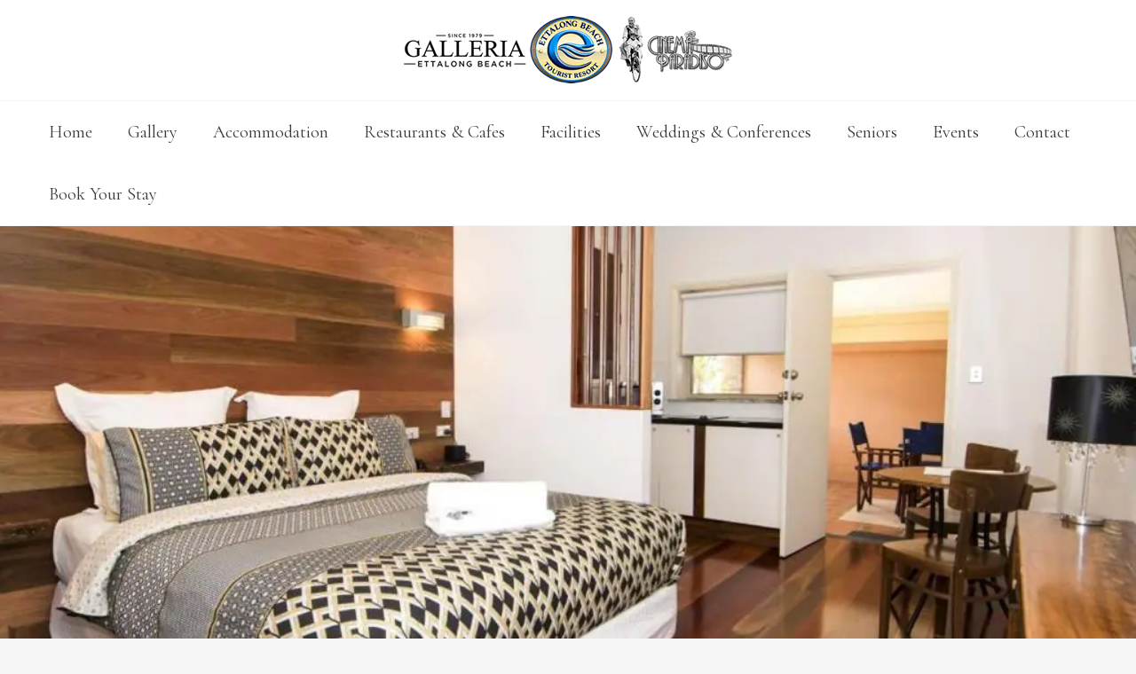

--- FILE ---
content_type: text/html; charset=UTF-8
request_url: https://ettalongbeachtouristresort.com.au/executive-family-room/
body_size: 16194
content:
<!DOCTYPE html><html lang="en-AU"><head> <script>
var gform;gform||(document.addEventListener("gform_main_scripts_loaded",function(){gform.scriptsLoaded=!0}),document.addEventListener("gform/theme/scripts_loaded",function(){gform.themeScriptsLoaded=!0}),window.addEventListener("DOMContentLoaded",function(){gform.domLoaded=!0}),gform={domLoaded:!1,scriptsLoaded:!1,themeScriptsLoaded:!1,isFormEditor:()=>"function"==typeof InitializeEditor,callIfLoaded:function(o){return!(!gform.domLoaded||!gform.scriptsLoaded||!gform.themeScriptsLoaded&&!gform.isFormEditor()||(gform.isFormEditor()&&console.warn("The use of gform.initializeOnLoaded() is deprecated in the form editor context and will be removed in Gravity Forms 3.1."),o(),0))},initializeOnLoaded:function(o){gform.callIfLoaded(o)||(document.addEventListener("gform_main_scripts_loaded",()=>{gform.scriptsLoaded=!0,gform.callIfLoaded(o)}),document.addEventListener("gform/theme/scripts_loaded",()=>{gform.themeScriptsLoaded=!0,gform.callIfLoaded(o)}),window.addEventListener("DOMContentLoaded",()=>{gform.domLoaded=!0,gform.callIfLoaded(o)}))},hooks:{action:{},filter:{}},addAction:function(o,r,e,t){gform.addHook("action",o,r,e,t)},addFilter:function(o,r,e,t){gform.addHook("filter",o,r,e,t)},doAction:function(o){gform.doHook("action",o,arguments)},applyFilters:function(o){return gform.doHook("filter",o,arguments)},removeAction:function(o,r){gform.removeHook("action",o,r)},removeFilter:function(o,r,e){gform.removeHook("filter",o,r,e)},addHook:function(o,r,e,t,n){null==gform.hooks[o][r]&&(gform.hooks[o][r]=[]);var d=gform.hooks[o][r];null==n&&(n=r+"_"+d.length),gform.hooks[o][r].push({tag:n,callable:e,priority:t=null==t?10:t})},doHook:function(r,o,e){var t;if(e=Array.prototype.slice.call(e,1),null!=gform.hooks[r][o]&&((o=gform.hooks[r][o]).sort(function(o,r){return o.priority-r.priority}),o.forEach(function(o){"function"!=typeof(t=o.callable)&&(t=window[t]),"action"==r?t.apply(null,e):e[0]=t.apply(null,e)})),"filter"==r)return e[0]},removeHook:function(o,r,t,n){var e;null!=gform.hooks[o][r]&&(e=(e=gform.hooks[o][r]).filter(function(o,r,e){return!!(null!=n&&n!=o.tag||null!=t&&t!=o.priority)}),gform.hooks[o][r]=e)}});
</script>
<script async src="https://www.googletagmanager.com/gtag/js?id=UA-207884082-18"></script> <script>window.dataLayer = window.dataLayer || [];
function gtag(){dataLayer.push(arguments);}
gtag('js', new Date());
gtag('config', 'UA-207884082-18');</script> <meta charset="UTF-8"><meta name="viewport" content="width=device-width, initial-scale=1"><link rel="profile" href="https://gmpg.org/xfn/11"><meta name='robots' content='index, follow, max-image-preview:large, max-snippet:-1, max-video-preview:-1' /><!-- <link media="all" href="https://ettalongbeachtouristresort.com.au/wp-content/cache/autoptimize/css/autoptimize_7b859ebe3b610e12957b257d2f4527bb.css" rel="stylesheet"> -->
<link rel="stylesheet" type="text/css" href="//ettalongbeachtouristresort.com.au/wp-content/cache/wpfc-minified/1qjb8i9h/absyx.css" media="all"/><title>Executive Family Room - Ettalong beach tourist resort</title><meta name="description" content="Our Executive Family Room include reverse cycle air conditioning. Offering a Queen Bed and 2 Single Beds plus linen, hanging space, a desk/chair." /><link rel="canonical" href="https://ettalongbeachtouristresort.com.au/executive-family-room/" /><meta property="og:locale" content="en_US" /><meta property="og:type" content="article" /><meta property="og:title" content="Executive Family Room - Ettalong beach tourist resort" /><meta property="og:description" content="Our Executive Family Room include reverse cycle air conditioning. Offering a Queen Bed and 2 Single Beds plus linen, hanging space, a desk/chair." /><meta property="og:url" content="https://ettalongbeachtouristresort.com.au/executive-family-room/" /><meta property="og:site_name" content="Ettalong beach tourist resort" /><meta property="article:modified_time" content="2022-11-01T23:36:41+00:00" /><meta property="og:image" content="http://ettalongbeachtouristresort.com.au/wp-content/uploads/2021/12/006-toiletries.png" /><meta name="twitter:card" content="summary_large_image" /><meta name="twitter:label1" content="Est. reading time" /><meta name="twitter:data1" content="1 minute" /> <script type="application/ld+json" class="yoast-schema-graph">{"@context":"https://schema.org","@graph":[{"@type":"WebPage","@id":"https://ettalongbeachtouristresort.com.au/executive-family-room/","url":"https://ettalongbeachtouristresort.com.au/executive-family-room/","name":"Executive Family Room - Ettalong beach tourist resort","isPartOf":{"@id":"https://ettalongbeachtouristresort.com.au/#website"},"primaryImageOfPage":{"@id":"https://ettalongbeachtouristresort.com.au/executive-family-room/#primaryimage"},"image":{"@id":"https://ettalongbeachtouristresort.com.au/executive-family-room/#primaryimage"},"thumbnailUrl":"http://ettalongbeachtouristresort.com.au/wp-content/uploads/2021/12/006-toiletries.png","datePublished":"2021-11-30T01:20:06+00:00","dateModified":"2022-11-01T23:36:41+00:00","description":"Our Executive Family Room include reverse cycle air conditioning. Offering a Queen Bed and 2 Single Beds plus linen, hanging space, a desk/chair.","breadcrumb":{"@id":"https://ettalongbeachtouristresort.com.au/executive-family-room/#breadcrumb"},"inLanguage":"en-AU","potentialAction":[{"@type":"ReadAction","target":["https://ettalongbeachtouristresort.com.au/executive-family-room/"]}]},{"@type":"ImageObject","inLanguage":"en-AU","@id":"https://ettalongbeachtouristresort.com.au/executive-family-room/#primaryimage","url":"http://ettalongbeachtouristresort.com.au/wp-content/uploads/2021/12/006-toiletries.png","contentUrl":"http://ettalongbeachtouristresort.com.au/wp-content/uploads/2021/12/006-toiletries.png"},{"@type":"BreadcrumbList","@id":"https://ettalongbeachtouristresort.com.au/executive-family-room/#breadcrumb","itemListElement":[{"@type":"ListItem","position":1,"name":"Home","item":"https://ettalongbeachtouristresort.com.au/"},{"@type":"ListItem","position":2,"name":"Executive Family Room"}]},{"@type":"WebSite","@id":"https://ettalongbeachtouristresort.com.au/#website","url":"https://ettalongbeachtouristresort.com.au/","name":"Ettalong beach tourist resort","description":"","publisher":{"@id":"https://ettalongbeachtouristresort.com.au/#organization"},"potentialAction":[{"@type":"SearchAction","target":{"@type":"EntryPoint","urlTemplate":"https://ettalongbeachtouristresort.com.au/?s={search_term_string}"},"query-input":{"@type":"PropertyValueSpecification","valueRequired":true,"valueName":"search_term_string"}}],"inLanguage":"en-AU"},{"@type":"Organization","@id":"https://ettalongbeachtouristresort.com.au/#organization","name":"Ettalong Beach tourist Resort","url":"https://ettalongbeachtouristresort.com.au/","logo":{"@type":"ImageObject","inLanguage":"en-AU","@id":"https://ettalongbeachtouristresort.com.au/#/schema/logo/image/","url":"https://ettalongbeachtouristresort.com.au/wp-content/uploads/2021/12/cropped-EBTR-Logo.png","contentUrl":"https://ettalongbeachtouristresort.com.au/wp-content/uploads/2021/12/cropped-EBTR-Logo.png","width":300,"height":249,"caption":"Ettalong Beach tourist Resort"},"image":{"@id":"https://ettalongbeachtouristresort.com.au/#/schema/logo/image/"}}]}</script> <link rel='dns-prefetch' href='//fonts.googleapis.com' /><link rel="alternate" type="application/rss+xml" title="Ettalong beach tourist resort &raquo; Feed" href="https://ettalongbeachtouristresort.com.au/feed/" /><link rel="alternate" type="application/rss+xml" title="Ettalong beach tourist resort &raquo; Comments Feed" href="https://ettalongbeachtouristresort.com.au/comments/feed/" /><link rel='stylesheet' id='astra-google-fonts-css' href='https://fonts.googleapis.com/css?family=Josefin+Sans%3A300%2C%7CCormorant%3A400%2C&#038;display=fallback&#038;ver=4.11.15' media='all' /><!-- <link rel='stylesheet' id='fl-builder-layout-74-css' href='https://ettalongbeachtouristresort.com.au/wp-content/cache/autoptimize/css/autoptimize_single_0abd8d443b49e4d180d83021e3105314.css?ver=0abd8d443b49e4d180d83021e3105314' media='all' /> -->
<link rel="stylesheet" type="text/css" href="//ettalongbeachtouristresort.com.au/wp-content/cache/wpfc-minified/f30i107h/bpw0i.css" media="all"/> <!--[if IE]> <script src="https://ettalongbeachtouristresort.com.au/wp-content/themes/astra/assets/js/minified/flexibility.min.js?ver=4.11.15" id="astra-flexibility-js"></script> <script id="astra-flexibility-js-after">flexibility(document.documentElement);</script> <![endif]--> <script src='//ettalongbeachtouristresort.com.au/wp-content/cache/wpfc-minified/mn9qdmx1/ablh2.js' type="text/javascript"></script>
<!-- <script src="https://ettalongbeachtouristresort.com.au/wp-includes/js/jquery/jquery.min.js?ver=3.7.1" id="jquery-core-js"></script> --> <link rel="https://api.w.org/" href="https://ettalongbeachtouristresort.com.au/wp-json/" /><link rel="alternate" title="JSON" type="application/json" href="https://ettalongbeachtouristresort.com.au/wp-json/wp/v2/pages/74" /><link rel="EditURI" type="application/rsd+xml" title="RSD" href="https://ettalongbeachtouristresort.com.au/xmlrpc.php?rsd" /><meta name="generator" content="WordPress 6.8.3" /><link rel='shortlink' href='https://ettalongbeachtouristresort.com.au/?p=74' /><link rel="alternate" title="oEmbed (JSON)" type="application/json+oembed" href="https://ettalongbeachtouristresort.com.au/wp-json/oembed/1.0/embed?url=https%3A%2F%2Fettalongbeachtouristresort.com.au%2Fexecutive-family-room%2F" /><link rel="alternate" title="oEmbed (XML)" type="text/xml+oembed" href="https://ettalongbeachtouristresort.com.au/wp-json/oembed/1.0/embed?url=https%3A%2F%2Fettalongbeachtouristresort.com.au%2Fexecutive-family-room%2F&#038;format=xml" /> <script>var bb_powerpack = {
ajaxurl: 'https://ettalongbeachtouristresort.com.au/wp-admin/admin-ajax.php'
};</script> <noscript><style>.lazyload[data-src]{display:none !important;}</style></noscript><link rel="icon" href="https://ettalongbeachtouristresort.com.au/wp-content/uploads/2021/12/cropped-EBTR-Logo-150x150.png" sizes="32x32" /><link rel="icon" href="https://ettalongbeachtouristresort.com.au/wp-content/uploads/2021/12/cropped-EBTR-Logo.png" sizes="192x192" /><link rel="apple-touch-icon" href="https://ettalongbeachtouristresort.com.au/wp-content/uploads/2021/12/cropped-EBTR-Logo.png" /><meta name="msapplication-TileImage" content="https://ettalongbeachtouristresort.com.au/wp-content/uploads/2021/12/cropped-EBTR-Logo.png" /></head><body itemtype='https://schema.org/WebPage' itemscope='itemscope' class="wp-singular page-template-default page page-id-74 wp-custom-logo wp-embed-responsive wp-theme-astra wp-child-theme-ccwebsites-child fl-builder fl-builder-2-9-4 fl-no-js ast-desktop ast-page-builder-template ast-no-sidebar astra-4.11.15 ast-single-post ast-inherit-site-logo-transparent ast-hfb-header ast-full-width-primary-header bb-powerpack-header-footer"> <a
class="skip-link screen-reader-text"
href="#content"
role="link"
title="Skip to content"> Skip to content</a><div
class="hfeed site" id="page"><header
class="site-header header-main-layout-1 ast-primary-menu-enabled ast-has-mobile-header-logo ast-hide-custom-menu-mobile ast-builder-menu-toggle-icon ast-mobile-header-inline" id="masthead" itemtype="https://schema.org/WPHeader" itemscope="itemscope" itemid="#masthead"		><div id="ast-desktop-header" data-toggle-type="dropdown"><div class="ast-above-header-wrap  "><div class="ast-above-header-bar ast-above-header  site-header-focus-item" data-section="section-above-header-builder"><div class="site-above-header-wrap ast-builder-grid-row-container site-header-focus-item ast-container" data-section="section-above-header-builder"><div class="ast-builder-grid-row ast-grid-center-col-layout-only ast-flex ast-grid-center-col-layout"><div class="site-header-above-section-center site-header-section ast-flex ast-grid-section-center"><div class="ast-builder-layout-element ast-flex site-header-focus-item" data-section="title_tagline"><div
class="site-branding ast-site-identity" itemtype="https://schema.org/Organization" itemscope="itemscope"				> <span class="site-logo-img"><a href="https://ettalongbeachtouristresort.com.au/" class="custom-logo-link" rel="home"><img width="370" height="77" src="[data-uri]" class="custom-logo lazyload" alt="Ettalong beach tourist resort" decoding="async"   data-src="https://ettalongbeachtouristresort.com.au/wp-content/uploads/2022/03/ettalong-beach-tourist-resort-group-of-logos.png" data-srcset="https://ettalongbeachtouristresort.com.au/wp-content/uploads/2022/03/ettalong-beach-tourist-resort-group-of-logos.png 370w, https://ettalongbeachtouristresort.com.au/wp-content/uploads/2022/03/ettalong-beach-tourist-resort-group-of-logos-300x62.png 300w" data-sizes="auto" data-eio-rwidth="370" data-eio-rheight="77" /><noscript><img width="370" height="77" src="https://ettalongbeachtouristresort.com.au/wp-content/uploads/2022/03/ettalong-beach-tourist-resort-group-of-logos.png" class="custom-logo" alt="Ettalong beach tourist resort" decoding="async" srcset="https://ettalongbeachtouristresort.com.au/wp-content/uploads/2022/03/ettalong-beach-tourist-resort-group-of-logos.png 370w, https://ettalongbeachtouristresort.com.au/wp-content/uploads/2022/03/ettalong-beach-tourist-resort-group-of-logos-300x62.png 300w" sizes="(max-width: 370px) 100vw, 370px" data-eio="l" /></noscript></a><a href="https://ettalongbeachtouristresort.com.au/" class="custom-mobile-logo-link" rel="home" itemprop="url"><img width="370" height="77" src="[data-uri]" class="ast-mobile-header-logo lazyload" alt="" decoding="async"   data-src="https://ettalongbeachtouristresort.com.au/wp-content/uploads/2022/03/ettalong-beach-tourist-resort-group-of-logos.png" data-srcset="https://ettalongbeachtouristresort.com.au/wp-content/uploads/2022/03/ettalong-beach-tourist-resort-group-of-logos.png 370w, https://ettalongbeachtouristresort.com.au/wp-content/uploads/2022/03/ettalong-beach-tourist-resort-group-of-logos-300x62.png 300w" data-sizes="auto" data-eio-rwidth="370" data-eio-rheight="77" /><noscript><img width="370" height="77" src="https://ettalongbeachtouristresort.com.au/wp-content/uploads/2022/03/ettalong-beach-tourist-resort-group-of-logos.png" class="ast-mobile-header-logo" alt="" decoding="async" srcset="https://ettalongbeachtouristresort.com.au/wp-content/uploads/2022/03/ettalong-beach-tourist-resort-group-of-logos.png 370w, https://ettalongbeachtouristresort.com.au/wp-content/uploads/2022/03/ettalong-beach-tourist-resort-group-of-logos-300x62.png 300w" sizes="(max-width: 370px) 100vw, 370px" data-eio="l" /></noscript></a></span></div></div></div></div></div></div></div><div class="ast-main-header-wrap main-header-bar-wrap "><div class="ast-primary-header-bar ast-primary-header main-header-bar site-header-focus-item" data-section="section-primary-header-builder"><div class="site-primary-header-wrap ast-builder-grid-row-container site-header-focus-item ast-container" data-section="section-primary-header-builder"><div class="ast-builder-grid-row ast-grid-center-col-layout-only ast-flex ast-grid-center-col-layout"><div class="site-header-primary-section-center site-header-section ast-flex ast-grid-section-center"><div class="ast-builder-menu-1 ast-builder-menu ast-flex ast-builder-menu-1-focus-item ast-builder-layout-element site-header-focus-item" data-section="section-hb-menu-1"><div class="ast-main-header-bar-alignment"><div class="main-header-bar-navigation"><nav class="site-navigation ast-flex-grow-1 navigation-accessibility site-header-focus-item" id="primary-site-navigation-desktop" aria-label="Primary Site Navigation" itemtype="https://schema.org/SiteNavigationElement" itemscope="itemscope"><div class="main-navigation ast-inline-flex"><ul id="ast-hf-menu-1" class="main-header-menu ast-menu-shadow ast-nav-menu ast-flex  submenu-with-border inline-on-mobile"><li id="menu-item-709" class="menu-item menu-item-type-post_type menu-item-object-page menu-item-home menu-item-709"><a href="https://ettalongbeachtouristresort.com.au/" class="menu-link">Home</a></li><li id="menu-item-714" class="menu-item menu-item-type-post_type menu-item-object-page menu-item-714"><a href="https://ettalongbeachtouristresort.com.au/gallery/" class="menu-link">Gallery</a></li><li id="menu-item-710" class="menu-item menu-item-type-post_type menu-item-object-page current-menu-ancestor current-menu-parent current_page_parent current_page_ancestor menu-item-has-children menu-item-710"><a aria-expanded="false" href="https://ettalongbeachtouristresort.com.au/accommodation/" class="menu-link">Accommodation<span role="application" class="dropdown-menu-toggle ast-header-navigation-arrow" tabindex="0" aria-expanded="false" aria-label="Menu Toggle" aria-haspopup="true"><span class="ast-icon icon-arrow"><svg class="ast-arrow-svg" xmlns="http://www.w3.org/2000/svg" xmlns:xlink="http://www.w3.org/1999/xlink" version="1.1" x="0px" y="0px" width="26px" height="16.043px" viewBox="57 35.171 26 16.043" enable-background="new 57 35.171 26 16.043" xml:space="preserve"> <path d="M57.5,38.193l12.5,12.5l12.5-12.5l-2.5-2.5l-10,10l-10-10L57.5,38.193z" /> </svg></span></span></a><button class="ast-menu-toggle" aria-expanded="false" aria-label="Toggle menu"><span class="screen-reader-text">Menu Toggle</span><span class="ast-icon icon-arrow"><svg class="ast-arrow-svg" xmlns="http://www.w3.org/2000/svg" xmlns:xlink="http://www.w3.org/1999/xlink" version="1.1" x="0px" y="0px" width="26px" height="16.043px" viewBox="57 35.171 26 16.043" enable-background="new 57 35.171 26 16.043" xml:space="preserve"> <path d="M57.5,38.193l12.5,12.5l12.5-12.5l-2.5-2.5l-10,10l-10-10L57.5,38.193z" /> </svg></span></button><ul class="sub-menu"><li id="menu-item-731" class="menu-item menu-item-type-post_type menu-item-object-page menu-item-731"><a href="https://ettalongbeachtouristresort.com.au/standard-double-room/" class="menu-link"><span class="ast-icon icon-arrow"><svg class="ast-arrow-svg" xmlns="http://www.w3.org/2000/svg" xmlns:xlink="http://www.w3.org/1999/xlink" version="1.1" x="0px" y="0px" width="26px" height="16.043px" viewBox="57 35.171 26 16.043" enable-background="new 57 35.171 26 16.043" xml:space="preserve"> <path d="M57.5,38.193l12.5,12.5l12.5-12.5l-2.5-2.5l-10,10l-10-10L57.5,38.193z" /> </svg></span>Standard Double Room</a></li><li id="menu-item-733" class="menu-item menu-item-type-post_type menu-item-object-page menu-item-733"><a href="https://ettalongbeachtouristresort.com.au/standard-queen-room/" class="menu-link"><span class="ast-icon icon-arrow"><svg class="ast-arrow-svg" xmlns="http://www.w3.org/2000/svg" xmlns:xlink="http://www.w3.org/1999/xlink" version="1.1" x="0px" y="0px" width="26px" height="16.043px" viewBox="57 35.171 26 16.043" enable-background="new 57 35.171 26 16.043" xml:space="preserve"> <path d="M57.5,38.193l12.5,12.5l12.5-12.5l-2.5-2.5l-10,10l-10-10L57.5,38.193z" /> </svg></span>Standard Queen Room</a></li><li id="menu-item-734" class="menu-item menu-item-type-post_type menu-item-object-page menu-item-734"><a href="https://ettalongbeachtouristresort.com.au/standard-twin-room/" class="menu-link"><span class="ast-icon icon-arrow"><svg class="ast-arrow-svg" xmlns="http://www.w3.org/2000/svg" xmlns:xlink="http://www.w3.org/1999/xlink" version="1.1" x="0px" y="0px" width="26px" height="16.043px" viewBox="57 35.171 26 16.043" enable-background="new 57 35.171 26 16.043" xml:space="preserve"> <path d="M57.5,38.193l12.5,12.5l12.5-12.5l-2.5-2.5l-10,10l-10-10L57.5,38.193z" /> </svg></span>Standard Twin Room</a></li><li id="menu-item-732" class="menu-item menu-item-type-post_type menu-item-object-page menu-item-732"><a href="https://ettalongbeachtouristresort.com.au/standard-family-room/" class="menu-link"><span class="ast-icon icon-arrow"><svg class="ast-arrow-svg" xmlns="http://www.w3.org/2000/svg" xmlns:xlink="http://www.w3.org/1999/xlink" version="1.1" x="0px" y="0px" width="26px" height="16.043px" viewBox="57 35.171 26 16.043" enable-background="new 57 35.171 26 16.043" xml:space="preserve"> <path d="M57.5,38.193l12.5,12.5l12.5-12.5l-2.5-2.5l-10,10l-10-10L57.5,38.193z" /> </svg></span>Standard Family Room</a></li><li id="menu-item-727" class="menu-item menu-item-type-post_type menu-item-object-page menu-item-727"><a href="https://ettalongbeachtouristresort.com.au/executive-queen-room/" class="menu-link"><span class="ast-icon icon-arrow"><svg class="ast-arrow-svg" xmlns="http://www.w3.org/2000/svg" xmlns:xlink="http://www.w3.org/1999/xlink" version="1.1" x="0px" y="0px" width="26px" height="16.043px" viewBox="57 35.171 26 16.043" enable-background="new 57 35.171 26 16.043" xml:space="preserve"> <path d="M57.5,38.193l12.5,12.5l12.5-12.5l-2.5-2.5l-10,10l-10-10L57.5,38.193z" /> </svg></span>Executive Queen Room</a></li><li id="menu-item-728" class="menu-item menu-item-type-post_type menu-item-object-page menu-item-728"><a href="https://ettalongbeachtouristresort.com.au/executive-twin-room/" class="menu-link"><span class="ast-icon icon-arrow"><svg class="ast-arrow-svg" xmlns="http://www.w3.org/2000/svg" xmlns:xlink="http://www.w3.org/1999/xlink" version="1.1" x="0px" y="0px" width="26px" height="16.043px" viewBox="57 35.171 26 16.043" enable-background="new 57 35.171 26 16.043" xml:space="preserve"> <path d="M57.5,38.193l12.5,12.5l12.5-12.5l-2.5-2.5l-10,10l-10-10L57.5,38.193z" /> </svg></span>Executive Twin Room</a></li><li id="menu-item-726" class="menu-item menu-item-type-post_type menu-item-object-page current-menu-item page_item page-item-74 current_page_item menu-item-726"><a href="https://ettalongbeachtouristresort.com.au/executive-family-room/" aria-current="page" class="menu-link"><span class="ast-icon icon-arrow"><svg class="ast-arrow-svg" xmlns="http://www.w3.org/2000/svg" xmlns:xlink="http://www.w3.org/1999/xlink" version="1.1" x="0px" y="0px" width="26px" height="16.043px" viewBox="57 35.171 26 16.043" enable-background="new 57 35.171 26 16.043" xml:space="preserve"> <path d="M57.5,38.193l12.5,12.5l12.5-12.5l-2.5-2.5l-10,10l-10-10L57.5,38.193z" /> </svg></span>Executive Family Room</a></li><li id="menu-item-729" class="menu-item menu-item-type-post_type menu-item-object-page menu-item-729"><a href="https://ettalongbeachtouristresort.com.au/family-suite/" class="menu-link"><span class="ast-icon icon-arrow"><svg class="ast-arrow-svg" xmlns="http://www.w3.org/2000/svg" xmlns:xlink="http://www.w3.org/1999/xlink" version="1.1" x="0px" y="0px" width="26px" height="16.043px" viewBox="57 35.171 26 16.043" enable-background="new 57 35.171 26 16.043" xml:space="preserve"> <path d="M57.5,38.193l12.5,12.5l12.5-12.5l-2.5-2.5l-10,10l-10-10L57.5,38.193z" /> </svg></span>Family Suite</a></li><li id="menu-item-730" class="menu-item menu-item-type-post_type menu-item-object-page menu-item-730"><a href="https://ettalongbeachtouristresort.com.au/spa-suite/" class="menu-link"><span class="ast-icon icon-arrow"><svg class="ast-arrow-svg" xmlns="http://www.w3.org/2000/svg" xmlns:xlink="http://www.w3.org/1999/xlink" version="1.1" x="0px" y="0px" width="26px" height="16.043px" viewBox="57 35.171 26 16.043" enable-background="new 57 35.171 26 16.043" xml:space="preserve"> <path d="M57.5,38.193l12.5,12.5l12.5-12.5l-2.5-2.5l-10,10l-10-10L57.5,38.193z" /> </svg></span>Spa Suite</a></li><li id="menu-item-724" class="menu-item menu-item-type-post_type menu-item-object-page menu-item-724"><a href="https://ettalongbeachtouristresort.com.au/deluxe-room/" class="menu-link"><span class="ast-icon icon-arrow"><svg class="ast-arrow-svg" xmlns="http://www.w3.org/2000/svg" xmlns:xlink="http://www.w3.org/1999/xlink" version="1.1" x="0px" y="0px" width="26px" height="16.043px" viewBox="57 35.171 26 16.043" enable-background="new 57 35.171 26 16.043" xml:space="preserve"> <path d="M57.5,38.193l12.5,12.5l12.5-12.5l-2.5-2.5l-10,10l-10-10L57.5,38.193z" /> </svg></span>Deluxe Room</a></li><li id="menu-item-725" class="menu-item menu-item-type-post_type menu-item-object-page menu-item-725"><a href="https://ettalongbeachtouristresort.com.au/deluxe-spa-room/" class="menu-link"><span class="ast-icon icon-arrow"><svg class="ast-arrow-svg" xmlns="http://www.w3.org/2000/svg" xmlns:xlink="http://www.w3.org/1999/xlink" version="1.1" x="0px" y="0px" width="26px" height="16.043px" viewBox="57 35.171 26 16.043" enable-background="new 57 35.171 26 16.043" xml:space="preserve"> <path d="M57.5,38.193l12.5,12.5l12.5-12.5l-2.5-2.5l-10,10l-10-10L57.5,38.193z" /> </svg></span>Deluxe Spa Room</a></li></ul></li><li id="menu-item-739" class="menu-item menu-item-type-post_type menu-item-object-page menu-item-739"><a href="https://ettalongbeachtouristresort.com.au/restaurants/" class="menu-link">Restaurants &#038; Cafes</a></li><li id="menu-item-712" class="menu-item menu-item-type-post_type menu-item-object-page menu-item-has-children menu-item-712"><a aria-expanded="false" href="https://ettalongbeachtouristresort.com.au/facilities/" class="menu-link">Facilities<span role="application" class="dropdown-menu-toggle ast-header-navigation-arrow" tabindex="0" aria-expanded="false" aria-label="Menu Toggle" aria-haspopup="true"><span class="ast-icon icon-arrow"><svg class="ast-arrow-svg" xmlns="http://www.w3.org/2000/svg" xmlns:xlink="http://www.w3.org/1999/xlink" version="1.1" x="0px" y="0px" width="26px" height="16.043px" viewBox="57 35.171 26 16.043" enable-background="new 57 35.171 26 16.043" xml:space="preserve"> <path d="M57.5,38.193l12.5,12.5l12.5-12.5l-2.5-2.5l-10,10l-10-10L57.5,38.193z" /> </svg></span></span></a><button class="ast-menu-toggle" aria-expanded="false" aria-label="Toggle menu"><span class="screen-reader-text">Menu Toggle</span><span class="ast-icon icon-arrow"><svg class="ast-arrow-svg" xmlns="http://www.w3.org/2000/svg" xmlns:xlink="http://www.w3.org/1999/xlink" version="1.1" x="0px" y="0px" width="26px" height="16.043px" viewBox="57 35.171 26 16.043" enable-background="new 57 35.171 26 16.043" xml:space="preserve"> <path d="M57.5,38.193l12.5,12.5l12.5-12.5l-2.5-2.5l-10,10l-10-10L57.5,38.193z" /> </svg></span></button><ul class="sub-menu"><li id="menu-item-737" class="menu-item menu-item-type-post_type menu-item-object-page menu-item-737"><a href="https://ettalongbeachtouristresort.com.au/facilities-copy/" class="menu-link"><span class="ast-icon icon-arrow"><svg class="ast-arrow-svg" xmlns="http://www.w3.org/2000/svg" xmlns:xlink="http://www.w3.org/1999/xlink" version="1.1" x="0px" y="0px" width="26px" height="16.043px" viewBox="57 35.171 26 16.043" enable-background="new 57 35.171 26 16.043" xml:space="preserve"> <path d="M57.5,38.193l12.5,12.5l12.5-12.5l-2.5-2.5l-10,10l-10-10L57.5,38.193z" /> </svg></span>Resort Pool &#038; Spa</a></li><li id="menu-item-738" class="menu-item menu-item-type-post_type menu-item-object-page menu-item-738"><a href="https://ettalongbeachtouristresort.com.au/cinema-paradiso/" class="menu-link"><span class="ast-icon icon-arrow"><svg class="ast-arrow-svg" xmlns="http://www.w3.org/2000/svg" xmlns:xlink="http://www.w3.org/1999/xlink" version="1.1" x="0px" y="0px" width="26px" height="16.043px" viewBox="57 35.171 26 16.043" enable-background="new 57 35.171 26 16.043" xml:space="preserve"> <path d="M57.5,38.193l12.5,12.5l12.5-12.5l-2.5-2.5l-10,10l-10-10L57.5,38.193z" /> </svg></span>Cinema Paradiso</a></li></ul></li><li id="menu-item-716" class="menu-item menu-item-type-post_type menu-item-object-page menu-item-716"><a href="https://ettalongbeachtouristresort.com.au/weddings/" class="menu-link">Weddings &#038; Conferences</a></li><li id="menu-item-715" class="menu-item menu-item-type-post_type menu-item-object-page menu-item-715"><a href="https://ettalongbeachtouristresort.com.au/seniors/" class="menu-link">Seniors</a></li><li id="menu-item-713" class="menu-item menu-item-type-post_type menu-item-object-page menu-item-713"><a href="https://ettalongbeachtouristresort.com.au/festivals/" class="menu-link">Events</a></li><li id="menu-item-711" class="menu-item menu-item-type-post_type menu-item-object-page menu-item-711"><a href="https://ettalongbeachtouristresort.com.au/contact/" class="menu-link">Contact</a></li><li id="menu-item-717" class="menu-item menu-item-type-custom menu-item-object-custom menu-item-717"><a target="_blank" href="https://bookings.rms.com.au/obookings3/Search/Index/2880/1" class="menu-link">Book Your Stay</a></li></ul></div></nav></div></div></div></div></div></div></div></div></div><div id="ast-mobile-header" class="ast-mobile-header-wrap " data-type="dropdown"><div class="ast-main-header-wrap main-header-bar-wrap" ><div class="ast-primary-header-bar ast-primary-header main-header-bar site-primary-header-wrap site-header-focus-item ast-builder-grid-row-layout-default ast-builder-grid-row-tablet-layout-default ast-builder-grid-row-mobile-layout-default" data-section="section-primary-header-builder"><div class="ast-builder-grid-row ast-builder-grid-row-has-sides ast-builder-grid-row-no-center"><div class="site-header-primary-section-left site-header-section ast-flex site-header-section-left"><div class="ast-builder-layout-element ast-flex site-header-focus-item" data-section="title_tagline"><div
class="site-branding ast-site-identity" itemtype="https://schema.org/Organization" itemscope="itemscope"				> <span class="site-logo-img"><a href="https://ettalongbeachtouristresort.com.au/" class="custom-logo-link" rel="home"><img width="370" height="77" src="[data-uri]" class="custom-logo lazyload" alt="Ettalong beach tourist resort" decoding="async"   data-src="https://ettalongbeachtouristresort.com.au/wp-content/uploads/2022/03/ettalong-beach-tourist-resort-group-of-logos.png" data-srcset="https://ettalongbeachtouristresort.com.au/wp-content/uploads/2022/03/ettalong-beach-tourist-resort-group-of-logos.png 370w, https://ettalongbeachtouristresort.com.au/wp-content/uploads/2022/03/ettalong-beach-tourist-resort-group-of-logos-300x62.png 300w" data-sizes="auto" data-eio-rwidth="370" data-eio-rheight="77" /><noscript><img width="370" height="77" src="https://ettalongbeachtouristresort.com.au/wp-content/uploads/2022/03/ettalong-beach-tourist-resort-group-of-logos.png" class="custom-logo" alt="Ettalong beach tourist resort" decoding="async" srcset="https://ettalongbeachtouristresort.com.au/wp-content/uploads/2022/03/ettalong-beach-tourist-resort-group-of-logos.png 370w, https://ettalongbeachtouristresort.com.au/wp-content/uploads/2022/03/ettalong-beach-tourist-resort-group-of-logos-300x62.png 300w" sizes="(max-width: 370px) 100vw, 370px" data-eio="l" /></noscript></a><a href="https://ettalongbeachtouristresort.com.au/" class="custom-mobile-logo-link" rel="home" itemprop="url"><img width="370" height="77" src="[data-uri]" class="ast-mobile-header-logo lazyload" alt="" decoding="async"   data-src="https://ettalongbeachtouristresort.com.au/wp-content/uploads/2022/03/ettalong-beach-tourist-resort-group-of-logos.png" data-srcset="https://ettalongbeachtouristresort.com.au/wp-content/uploads/2022/03/ettalong-beach-tourist-resort-group-of-logos.png 370w, https://ettalongbeachtouristresort.com.au/wp-content/uploads/2022/03/ettalong-beach-tourist-resort-group-of-logos-300x62.png 300w" data-sizes="auto" data-eio-rwidth="370" data-eio-rheight="77" /><noscript><img width="370" height="77" src="https://ettalongbeachtouristresort.com.au/wp-content/uploads/2022/03/ettalong-beach-tourist-resort-group-of-logos.png" class="ast-mobile-header-logo" alt="" decoding="async" srcset="https://ettalongbeachtouristresort.com.au/wp-content/uploads/2022/03/ettalong-beach-tourist-resort-group-of-logos.png 370w, https://ettalongbeachtouristresort.com.au/wp-content/uploads/2022/03/ettalong-beach-tourist-resort-group-of-logos-300x62.png 300w" sizes="(max-width: 370px) 100vw, 370px" data-eio="l" /></noscript></a></span></div></div></div><div class="site-header-primary-section-right site-header-section ast-flex ast-grid-right-section"><div class="ast-builder-layout-element ast-flex site-header-focus-item" data-section="section-header-mobile-trigger"><div class="ast-button-wrap"> <button type="button" class="menu-toggle main-header-menu-toggle ast-mobile-menu-trigger-minimal"   aria-expanded="false" aria-label="Main menu toggle"> <span class="screen-reader-text">Main Menu</span> <span class="mobile-menu-toggle-icon"> <span aria-hidden="true" class="ahfb-svg-iconset ast-inline-flex svg-baseline"><svg class='ast-mobile-svg ast-menu-svg' fill='currentColor' version='1.1' xmlns='http://www.w3.org/2000/svg' width='24' height='24' viewBox='0 0 24 24'><path d='M3 13h18c0.552 0 1-0.448 1-1s-0.448-1-1-1h-18c-0.552 0-1 0.448-1 1s0.448 1 1 1zM3 7h18c0.552 0 1-0.448 1-1s-0.448-1-1-1h-18c-0.552 0-1 0.448-1 1s0.448 1 1 1zM3 19h18c0.552 0 1-0.448 1-1s-0.448-1-1-1h-18c-0.552 0-1 0.448-1 1s0.448 1 1 1z'></path></svg></span><span aria-hidden="true" class="ahfb-svg-iconset ast-inline-flex svg-baseline"><svg class='ast-mobile-svg ast-close-svg' fill='currentColor' version='1.1' xmlns='http://www.w3.org/2000/svg' width='24' height='24' viewBox='0 0 24 24'><path d='M5.293 6.707l5.293 5.293-5.293 5.293c-0.391 0.391-0.391 1.024 0 1.414s1.024 0.391 1.414 0l5.293-5.293 5.293 5.293c0.391 0.391 1.024 0.391 1.414 0s0.391-1.024 0-1.414l-5.293-5.293 5.293-5.293c0.391-0.391 0.391-1.024 0-1.414s-1.024-0.391-1.414 0l-5.293 5.293-5.293-5.293c-0.391-0.391-1.024-0.391-1.414 0s-0.391 1.024 0 1.414z'></path></svg></span> </span> </button></div></div></div></div></div></div><div class="ast-mobile-header-content content-align-flex-start "><div class="ast-builder-menu-mobile ast-builder-menu ast-builder-menu-mobile-focus-item ast-builder-layout-element site-header-focus-item" data-section="section-header-mobile-menu"><div class="ast-main-header-bar-alignment"><div class="main-header-bar-navigation"><nav class="site-navigation ast-flex-grow-1 navigation-accessibility site-header-focus-item" id="ast-mobile-site-navigation" aria-label="Site Navigation: New Menu" itemtype="https://schema.org/SiteNavigationElement" itemscope="itemscope"><div class="main-navigation"><ul id="ast-hf-mobile-menu" class="main-header-menu ast-nav-menu ast-flex  submenu-with-border astra-menu-animation-fade  stack-on-mobile"><li class="menu-item menu-item-type-post_type menu-item-object-page menu-item-home menu-item-709"><a href="https://ettalongbeachtouristresort.com.au/" class="menu-link">Home</a></li><li class="menu-item menu-item-type-post_type menu-item-object-page menu-item-714"><a href="https://ettalongbeachtouristresort.com.au/gallery/" class="menu-link">Gallery</a></li><li class="menu-item menu-item-type-post_type menu-item-object-page current-menu-ancestor current-menu-parent current_page_parent current_page_ancestor menu-item-has-children menu-item-710"><a aria-expanded="false" href="https://ettalongbeachtouristresort.com.au/accommodation/" class="menu-link">Accommodation<span role="application" class="dropdown-menu-toggle ast-header-navigation-arrow" tabindex="0" aria-expanded="false" aria-label="Menu Toggle" aria-haspopup="true"><span class="ast-icon icon-arrow"><svg class="ast-arrow-svg" xmlns="http://www.w3.org/2000/svg" xmlns:xlink="http://www.w3.org/1999/xlink" version="1.1" x="0px" y="0px" width="26px" height="16.043px" viewBox="57 35.171 26 16.043" enable-background="new 57 35.171 26 16.043" xml:space="preserve"> <path d="M57.5,38.193l12.5,12.5l12.5-12.5l-2.5-2.5l-10,10l-10-10L57.5,38.193z" /> </svg></span></span></a><button class="ast-menu-toggle" aria-expanded="false" aria-label="Toggle menu"><span class="screen-reader-text">Menu Toggle</span><span class="ast-icon icon-arrow"><svg class="ast-arrow-svg" xmlns="http://www.w3.org/2000/svg" xmlns:xlink="http://www.w3.org/1999/xlink" version="1.1" x="0px" y="0px" width="26px" height="16.043px" viewBox="57 35.171 26 16.043" enable-background="new 57 35.171 26 16.043" xml:space="preserve"> <path d="M57.5,38.193l12.5,12.5l12.5-12.5l-2.5-2.5l-10,10l-10-10L57.5,38.193z" /> </svg></span></button><ul class="sub-menu"><li class="menu-item menu-item-type-post_type menu-item-object-page menu-item-731"><a href="https://ettalongbeachtouristresort.com.au/standard-double-room/" class="menu-link"><span class="ast-icon icon-arrow"><svg class="ast-arrow-svg" xmlns="http://www.w3.org/2000/svg" xmlns:xlink="http://www.w3.org/1999/xlink" version="1.1" x="0px" y="0px" width="26px" height="16.043px" viewBox="57 35.171 26 16.043" enable-background="new 57 35.171 26 16.043" xml:space="preserve"> <path d="M57.5,38.193l12.5,12.5l12.5-12.5l-2.5-2.5l-10,10l-10-10L57.5,38.193z" /> </svg></span>Standard Double Room</a></li><li class="menu-item menu-item-type-post_type menu-item-object-page menu-item-733"><a href="https://ettalongbeachtouristresort.com.au/standard-queen-room/" class="menu-link"><span class="ast-icon icon-arrow"><svg class="ast-arrow-svg" xmlns="http://www.w3.org/2000/svg" xmlns:xlink="http://www.w3.org/1999/xlink" version="1.1" x="0px" y="0px" width="26px" height="16.043px" viewBox="57 35.171 26 16.043" enable-background="new 57 35.171 26 16.043" xml:space="preserve"> <path d="M57.5,38.193l12.5,12.5l12.5-12.5l-2.5-2.5l-10,10l-10-10L57.5,38.193z" /> </svg></span>Standard Queen Room</a></li><li class="menu-item menu-item-type-post_type menu-item-object-page menu-item-734"><a href="https://ettalongbeachtouristresort.com.au/standard-twin-room/" class="menu-link"><span class="ast-icon icon-arrow"><svg class="ast-arrow-svg" xmlns="http://www.w3.org/2000/svg" xmlns:xlink="http://www.w3.org/1999/xlink" version="1.1" x="0px" y="0px" width="26px" height="16.043px" viewBox="57 35.171 26 16.043" enable-background="new 57 35.171 26 16.043" xml:space="preserve"> <path d="M57.5,38.193l12.5,12.5l12.5-12.5l-2.5-2.5l-10,10l-10-10L57.5,38.193z" /> </svg></span>Standard Twin Room</a></li><li class="menu-item menu-item-type-post_type menu-item-object-page menu-item-732"><a href="https://ettalongbeachtouristresort.com.au/standard-family-room/" class="menu-link"><span class="ast-icon icon-arrow"><svg class="ast-arrow-svg" xmlns="http://www.w3.org/2000/svg" xmlns:xlink="http://www.w3.org/1999/xlink" version="1.1" x="0px" y="0px" width="26px" height="16.043px" viewBox="57 35.171 26 16.043" enable-background="new 57 35.171 26 16.043" xml:space="preserve"> <path d="M57.5,38.193l12.5,12.5l12.5-12.5l-2.5-2.5l-10,10l-10-10L57.5,38.193z" /> </svg></span>Standard Family Room</a></li><li class="menu-item menu-item-type-post_type menu-item-object-page menu-item-727"><a href="https://ettalongbeachtouristresort.com.au/executive-queen-room/" class="menu-link"><span class="ast-icon icon-arrow"><svg class="ast-arrow-svg" xmlns="http://www.w3.org/2000/svg" xmlns:xlink="http://www.w3.org/1999/xlink" version="1.1" x="0px" y="0px" width="26px" height="16.043px" viewBox="57 35.171 26 16.043" enable-background="new 57 35.171 26 16.043" xml:space="preserve"> <path d="M57.5,38.193l12.5,12.5l12.5-12.5l-2.5-2.5l-10,10l-10-10L57.5,38.193z" /> </svg></span>Executive Queen Room</a></li><li class="menu-item menu-item-type-post_type menu-item-object-page menu-item-728"><a href="https://ettalongbeachtouristresort.com.au/executive-twin-room/" class="menu-link"><span class="ast-icon icon-arrow"><svg class="ast-arrow-svg" xmlns="http://www.w3.org/2000/svg" xmlns:xlink="http://www.w3.org/1999/xlink" version="1.1" x="0px" y="0px" width="26px" height="16.043px" viewBox="57 35.171 26 16.043" enable-background="new 57 35.171 26 16.043" xml:space="preserve"> <path d="M57.5,38.193l12.5,12.5l12.5-12.5l-2.5-2.5l-10,10l-10-10L57.5,38.193z" /> </svg></span>Executive Twin Room</a></li><li class="menu-item menu-item-type-post_type menu-item-object-page current-menu-item page_item page-item-74 current_page_item menu-item-726"><a href="https://ettalongbeachtouristresort.com.au/executive-family-room/" aria-current="page" class="menu-link"><span class="ast-icon icon-arrow"><svg class="ast-arrow-svg" xmlns="http://www.w3.org/2000/svg" xmlns:xlink="http://www.w3.org/1999/xlink" version="1.1" x="0px" y="0px" width="26px" height="16.043px" viewBox="57 35.171 26 16.043" enable-background="new 57 35.171 26 16.043" xml:space="preserve"> <path d="M57.5,38.193l12.5,12.5l12.5-12.5l-2.5-2.5l-10,10l-10-10L57.5,38.193z" /> </svg></span>Executive Family Room</a></li><li class="menu-item menu-item-type-post_type menu-item-object-page menu-item-729"><a href="https://ettalongbeachtouristresort.com.au/family-suite/" class="menu-link"><span class="ast-icon icon-arrow"><svg class="ast-arrow-svg" xmlns="http://www.w3.org/2000/svg" xmlns:xlink="http://www.w3.org/1999/xlink" version="1.1" x="0px" y="0px" width="26px" height="16.043px" viewBox="57 35.171 26 16.043" enable-background="new 57 35.171 26 16.043" xml:space="preserve"> <path d="M57.5,38.193l12.5,12.5l12.5-12.5l-2.5-2.5l-10,10l-10-10L57.5,38.193z" /> </svg></span>Family Suite</a></li><li class="menu-item menu-item-type-post_type menu-item-object-page menu-item-730"><a href="https://ettalongbeachtouristresort.com.au/spa-suite/" class="menu-link"><span class="ast-icon icon-arrow"><svg class="ast-arrow-svg" xmlns="http://www.w3.org/2000/svg" xmlns:xlink="http://www.w3.org/1999/xlink" version="1.1" x="0px" y="0px" width="26px" height="16.043px" viewBox="57 35.171 26 16.043" enable-background="new 57 35.171 26 16.043" xml:space="preserve"> <path d="M57.5,38.193l12.5,12.5l12.5-12.5l-2.5-2.5l-10,10l-10-10L57.5,38.193z" /> </svg></span>Spa Suite</a></li><li class="menu-item menu-item-type-post_type menu-item-object-page menu-item-724"><a href="https://ettalongbeachtouristresort.com.au/deluxe-room/" class="menu-link"><span class="ast-icon icon-arrow"><svg class="ast-arrow-svg" xmlns="http://www.w3.org/2000/svg" xmlns:xlink="http://www.w3.org/1999/xlink" version="1.1" x="0px" y="0px" width="26px" height="16.043px" viewBox="57 35.171 26 16.043" enable-background="new 57 35.171 26 16.043" xml:space="preserve"> <path d="M57.5,38.193l12.5,12.5l12.5-12.5l-2.5-2.5l-10,10l-10-10L57.5,38.193z" /> </svg></span>Deluxe Room</a></li><li class="menu-item menu-item-type-post_type menu-item-object-page menu-item-725"><a href="https://ettalongbeachtouristresort.com.au/deluxe-spa-room/" class="menu-link"><span class="ast-icon icon-arrow"><svg class="ast-arrow-svg" xmlns="http://www.w3.org/2000/svg" xmlns:xlink="http://www.w3.org/1999/xlink" version="1.1" x="0px" y="0px" width="26px" height="16.043px" viewBox="57 35.171 26 16.043" enable-background="new 57 35.171 26 16.043" xml:space="preserve"> <path d="M57.5,38.193l12.5,12.5l12.5-12.5l-2.5-2.5l-10,10l-10-10L57.5,38.193z" /> </svg></span>Deluxe Spa Room</a></li></ul></li><li class="menu-item menu-item-type-post_type menu-item-object-page menu-item-739"><a href="https://ettalongbeachtouristresort.com.au/restaurants/" class="menu-link">Restaurants &#038; Cafes</a></li><li class="menu-item menu-item-type-post_type menu-item-object-page menu-item-has-children menu-item-712"><a aria-expanded="false" href="https://ettalongbeachtouristresort.com.au/facilities/" class="menu-link">Facilities<span role="application" class="dropdown-menu-toggle ast-header-navigation-arrow" tabindex="0" aria-expanded="false" aria-label="Menu Toggle" aria-haspopup="true"><span class="ast-icon icon-arrow"><svg class="ast-arrow-svg" xmlns="http://www.w3.org/2000/svg" xmlns:xlink="http://www.w3.org/1999/xlink" version="1.1" x="0px" y="0px" width="26px" height="16.043px" viewBox="57 35.171 26 16.043" enable-background="new 57 35.171 26 16.043" xml:space="preserve"> <path d="M57.5,38.193l12.5,12.5l12.5-12.5l-2.5-2.5l-10,10l-10-10L57.5,38.193z" /> </svg></span></span></a><button class="ast-menu-toggle" aria-expanded="false" aria-label="Toggle menu"><span class="screen-reader-text">Menu Toggle</span><span class="ast-icon icon-arrow"><svg class="ast-arrow-svg" xmlns="http://www.w3.org/2000/svg" xmlns:xlink="http://www.w3.org/1999/xlink" version="1.1" x="0px" y="0px" width="26px" height="16.043px" viewBox="57 35.171 26 16.043" enable-background="new 57 35.171 26 16.043" xml:space="preserve"> <path d="M57.5,38.193l12.5,12.5l12.5-12.5l-2.5-2.5l-10,10l-10-10L57.5,38.193z" /> </svg></span></button><ul class="sub-menu"><li class="menu-item menu-item-type-post_type menu-item-object-page menu-item-737"><a href="https://ettalongbeachtouristresort.com.au/facilities-copy/" class="menu-link"><span class="ast-icon icon-arrow"><svg class="ast-arrow-svg" xmlns="http://www.w3.org/2000/svg" xmlns:xlink="http://www.w3.org/1999/xlink" version="1.1" x="0px" y="0px" width="26px" height="16.043px" viewBox="57 35.171 26 16.043" enable-background="new 57 35.171 26 16.043" xml:space="preserve"> <path d="M57.5,38.193l12.5,12.5l12.5-12.5l-2.5-2.5l-10,10l-10-10L57.5,38.193z" /> </svg></span>Resort Pool &#038; Spa</a></li><li class="menu-item menu-item-type-post_type menu-item-object-page menu-item-738"><a href="https://ettalongbeachtouristresort.com.au/cinema-paradiso/" class="menu-link"><span class="ast-icon icon-arrow"><svg class="ast-arrow-svg" xmlns="http://www.w3.org/2000/svg" xmlns:xlink="http://www.w3.org/1999/xlink" version="1.1" x="0px" y="0px" width="26px" height="16.043px" viewBox="57 35.171 26 16.043" enable-background="new 57 35.171 26 16.043" xml:space="preserve"> <path d="M57.5,38.193l12.5,12.5l12.5-12.5l-2.5-2.5l-10,10l-10-10L57.5,38.193z" /> </svg></span>Cinema Paradiso</a></li></ul></li><li class="menu-item menu-item-type-post_type menu-item-object-page menu-item-716"><a href="https://ettalongbeachtouristresort.com.au/weddings/" class="menu-link">Weddings &#038; Conferences</a></li><li class="menu-item menu-item-type-post_type menu-item-object-page menu-item-715"><a href="https://ettalongbeachtouristresort.com.au/seniors/" class="menu-link">Seniors</a></li><li class="menu-item menu-item-type-post_type menu-item-object-page menu-item-713"><a href="https://ettalongbeachtouristresort.com.au/festivals/" class="menu-link">Events</a></li><li class="menu-item menu-item-type-post_type menu-item-object-page menu-item-711"><a href="https://ettalongbeachtouristresort.com.au/contact/" class="menu-link">Contact</a></li><li class="menu-item menu-item-type-custom menu-item-object-custom menu-item-717"><a target="_blank" href="https://bookings.rms.com.au/obookings3/Search/Index/2880/1" class="menu-link">Book Your Stay</a></li></ul></div></nav></div></div></div></div></div></header><div id="content" class="site-content"><div class="ast-container"><div id="primary" class="content-area primary"><main id="main" class="site-main"><article
class="post-74 page type-page status-publish ast-article-single" id="post-74" itemtype="https://schema.org/CreativeWork" itemscope="itemscope"><header class="entry-header ast-no-title ast-header-without-markup"></header><div class="entry-content clear"
itemprop="text"><div class="fl-builder-content fl-builder-content-74 fl-builder-content-primary fl-builder-global-templates-locked" data-post-id="74"><div class="fl-row fl-row-full-width fl-row-bg-photo fl-node-61aeb644bf6f1 fl-row-custom-height fl-row-align-center" data-node="61aeb644bf6f1"><div class="fl-row-content-wrap"><div class="fl-row-content fl-row-fixed-width fl-node-content"><div class="fl-col-group fl-node-61aeb644bf6f4" data-node="61aeb644bf6f4"><div class="fl-col fl-node-61aeb644bf6f5 fl-col-bg-color" data-node="61aeb644bf6f5"><div class="fl-col-content fl-node-content"></div></div></div></div></div></div><div class="fl-row fl-row-fixed-width fl-row-bg-none fl-node-61aeb644bf6f6 fl-row-default-height fl-row-align-center" data-node="61aeb644bf6f6"><div class="fl-row-content-wrap"><div class="fl-row-content fl-row-fixed-width fl-node-content"><div class="fl-col-group fl-node-61aeb644bf6f7" data-node="61aeb644bf6f7"><div class="fl-col fl-node-61aeb644bf6f8 fl-col-bg-color fl-col-has-cols" data-node="61aeb644bf6f8"><div class="fl-col-content fl-node-content"><div class="fl-module fl-module-heading fl-node-61aeb644bf6f9" data-node="61aeb644bf6f9"><div class="fl-module-content fl-node-content"><h2 class="fl-heading"> <span class="fl-heading-text">Executive Family Room</span></h2></div></div><div class="fl-module fl-module-rich-text fl-node-61aeb644bf703" data-node="61aeb644bf703"><div class="fl-module-content fl-node-content"><div class="fl-rich-text"><p>Our Executive Family Room include reverse cycle air conditioning. Offering a Queen Bed and 2 Single Beds plus linen, hanging space, a desk/chair. The rooms are beautifully themed with antique Italian furnishings, contemporary decor or lodge style decor and feature a flat screen TV, iron &amp; ironing board, microwave, bar refrigerator, tea/coffee making facilities, mugs, teaspoons, toaster, crockery &amp; cutlery, water glasses, wine glasses. The ensuite has a shower, toilet, vanity and a hairdryer. Linen includes bath towels, bathmat, hand-towel and facecloths plus complimentary soap, shampoo &amp; conditioner. Rooms offers access to a shared balcony overlooking a piazza. Maximum capacity 4 people with no capacity for additional guests.</p></div></div></div><div class="fl-module fl-module-heading fl-node-61aeb644bf705" data-node="61aeb644bf705"><div class="fl-module-content fl-node-content"><h3 class="fl-heading"> <span class="fl-heading-text">Private bathroom</span></h3></div></div><div class="fl-col-group fl-node-61b0337019f44 fl-col-group-nested" data-node="61b0337019f44"><div class="fl-col fl-node-61b033701a1e3 fl-col-bg-color fl-col-small" data-node="61b033701a1e3"><div class="fl-col-content fl-node-content"><div class="fl-module fl-module-pp-infobox fl-node-61aeb644bf70c" data-node="61aeb644bf70c"><div class="fl-module-content fl-node-content"><div class="pp-infobox-wrap"><div class="pp-infobox layout-1"><div class="pp-heading-wrapper"><div class="pp-icon-wrapper animated"><div class="pp-infobox-image"> <img decoding="async" src="[data-uri]" alt="006-toiletries" data-src="https://ettalongbeachtouristresort.com.au/wp-content/uploads/2021/12/006-toiletries.png" class="lazyload" width="128" height="128" data-eio-rwidth="128" data-eio-rheight="128" /><noscript><img decoding="async" src="https://ettalongbeachtouristresort.com.au/wp-content/uploads/2021/12/006-toiletries.png" alt="006-toiletries" data-eio="l" /></noscript></div></div><div class="pp-heading-wrapper-inner"> <span class="pp-infobox-title-prefix">Free toiletries</span><div class="pp-infobox-title-wrapper"><h4 class="pp-infobox-title"></h4></div></div></div><div class="pp-infobox-description"><div class="pp-description-wrap"></div></div></div></div></div></div></div></div><div class="fl-col fl-node-61b033701a1e7 fl-col-bg-color fl-col-small" data-node="61b033701a1e7"><div class="fl-col-content fl-node-content"><div class="fl-module fl-module-pp-infobox fl-node-61aeb644bf712" data-node="61aeb644bf712"><div class="fl-module-content fl-node-content"><div class="pp-infobox-wrap"><div class="pp-infobox layout-1"><div class="pp-heading-wrapper"><div class="pp-icon-wrapper animated"><div class="pp-infobox-image"> <img decoding="async" src="[data-uri]" alt="007-towel" data-src="https://ettalongbeachtouristresort.com.au/wp-content/uploads/2021/12/007-towel.png" class="lazyload" width="128" height="128" data-eio-rwidth="128" data-eio-rheight="128" /><noscript><img decoding="async" src="https://ettalongbeachtouristresort.com.au/wp-content/uploads/2021/12/007-towel.png" alt="007-towel" data-eio="l" /></noscript></div></div><div class="pp-heading-wrapper-inner"> <span class="pp-infobox-title-prefix">Towels</span><div class="pp-infobox-title-wrapper"><h4 class="pp-infobox-title"></h4></div></div></div><div class="pp-infobox-description"><div class="pp-description-wrap"></div></div></div></div></div></div></div></div><div class="fl-col fl-node-61b033701a1e8 fl-col-bg-color fl-col-small" data-node="61b033701a1e8"><div class="fl-col-content fl-node-content"><div class="fl-module fl-module-pp-infobox fl-node-61aeb644bf711" data-node="61aeb644bf711"><div class="fl-module-content fl-node-content"><div class="pp-infobox-wrap"><div class="pp-infobox layout-1"><div class="pp-heading-wrapper"><div class="pp-icon-wrapper animated"><div class="pp-infobox-image"> <img decoding="async" src="[data-uri]" alt="008-toilet" data-src="https://ettalongbeachtouristresort.com.au/wp-content/uploads/2021/12/008-toilet.png" class="lazyload" width="128" height="128" data-eio-rwidth="128" data-eio-rheight="128" /><noscript><img decoding="async" src="https://ettalongbeachtouristresort.com.au/wp-content/uploads/2021/12/008-toilet.png" alt="008-toilet" data-eio="l" /></noscript></div></div><div class="pp-heading-wrapper-inner"> <span class="pp-infobox-title-prefix">Toilet</span><div class="pp-infobox-title-wrapper"><h4 class="pp-infobox-title"></h4></div></div></div><div class="pp-infobox-description"><div class="pp-description-wrap"></div></div></div></div></div></div></div></div></div><div class="fl-col-group fl-node-61b0337b123e0 fl-col-group-nested" data-node="61b0337b123e0"><div class="fl-col fl-node-61b0337b1263b fl-col-bg-color fl-col-small" data-node="61b0337b1263b"><div class="fl-col-content fl-node-content"><div class="fl-module fl-module-pp-infobox fl-node-61aeb644bf70f" data-node="61aeb644bf70f"><div class="fl-module-content fl-node-content"><div class="pp-infobox-wrap"><div class="pp-infobox layout-1"><div class="pp-heading-wrapper"><div class="pp-icon-wrapper animated"><div class="pp-infobox-image"> <img decoding="async" src="[data-uri]" alt="009-hairdryer" data-src="https://ettalongbeachtouristresort.com.au/wp-content/uploads/2021/12/009-hairdryer.png" class="lazyload" width="128" height="128" data-eio-rwidth="128" data-eio-rheight="128" /><noscript><img decoding="async" src="https://ettalongbeachtouristresort.com.au/wp-content/uploads/2021/12/009-hairdryer.png" alt="009-hairdryer" data-eio="l" /></noscript></div></div><div class="pp-heading-wrapper-inner"> <span class="pp-infobox-title-prefix">Hairdryer</span><div class="pp-infobox-title-wrapper"><h4 class="pp-infobox-title"></h4></div></div></div><div class="pp-infobox-description"><div class="pp-description-wrap"></div></div></div></div></div></div></div></div><div class="fl-col fl-node-61b0337b1263e fl-col-bg-color fl-col-small" data-node="61b0337b1263e"><div class="fl-col-content fl-node-content"><div class="fl-module fl-module-pp-infobox fl-node-61aeb644bf70e" data-node="61aeb644bf70e"><div class="fl-module-content fl-node-content"><div class="pp-infobox-wrap"><div class="pp-infobox layout-1"><div class="pp-heading-wrapper"><div class="pp-icon-wrapper animated"><div class="pp-infobox-image"> <img decoding="async" src="[data-uri]" alt="010-shower" data-src="https://ettalongbeachtouristresort.com.au/wp-content/uploads/2021/12/010-shower.png" class="lazyload" width="128" height="128" data-eio-rwidth="128" data-eio-rheight="128" /><noscript><img decoding="async" src="https://ettalongbeachtouristresort.com.au/wp-content/uploads/2021/12/010-shower.png" alt="010-shower" data-eio="l" /></noscript></div></div><div class="pp-heading-wrapper-inner"> <span class="pp-infobox-title-prefix">Bath or shower</span><div class="pp-infobox-title-wrapper"><h4 class="pp-infobox-title"></h4></div></div></div><div class="pp-infobox-description"><div class="pp-description-wrap"></div></div></div></div></div></div></div></div><div class="fl-col fl-node-61b0337b12640 fl-col-bg-color fl-col-small" data-node="61b0337b12640"><div class="fl-col-content fl-node-content"><div class="fl-module fl-module-pp-infobox fl-node-61aeb644bf70d" data-node="61aeb644bf70d"><div class="fl-module-content fl-node-content"><div class="pp-infobox-wrap"><div class="pp-infobox layout-1"><div class="pp-heading-wrapper"><div class="pp-icon-wrapper animated"><div class="pp-infobox-image"> <img decoding="async" src="[data-uri]" alt="011-toilet-paper" data-src="https://ettalongbeachtouristresort.com.au/wp-content/uploads/2021/12/011-toilet-paper.png" class="lazyload" width="128" height="128" data-eio-rwidth="128" data-eio-rheight="128" /><noscript><img decoding="async" src="https://ettalongbeachtouristresort.com.au/wp-content/uploads/2021/12/011-toilet-paper.png" alt="011-toilet-paper" data-eio="l" /></noscript></div></div><div class="pp-heading-wrapper-inner"> <span class="pp-infobox-title-prefix">Toilet paper</span><div class="pp-infobox-title-wrapper"><h4 class="pp-infobox-title"></h4></div></div></div><div class="pp-infobox-description"><div class="pp-description-wrap"></div></div></div></div></div></div></div></div></div><div class="fl-module fl-module-heading fl-node-61aeb644bf706" data-node="61aeb644bf706"><div class="fl-module-content fl-node-content"><h3 class="fl-heading"> <span class="fl-heading-text">Room facilities</span></h3></div></div><div class="fl-col-group fl-node-61b0338732520 fl-col-group-nested" data-node="61b0338732520"><div class="fl-col fl-node-61b033873285d fl-col-bg-color fl-col-small" data-node="61b033873285d"><div class="fl-col-content fl-node-content"><div class="fl-module fl-module-pp-infobox fl-node-61aeb644bf713" data-node="61aeb644bf713"><div class="fl-module-content fl-node-content"><div class="pp-infobox-wrap"><div class="pp-infobox layout-1"><div class="pp-heading-wrapper"><div class="pp-icon-wrapper animated"><div class="pp-infobox-image"> <img decoding="async" src="[data-uri]" alt="012-bed-sheets" data-src="https://ettalongbeachtouristresort.com.au/wp-content/uploads/2021/12/012-bed-sheets.png" class="lazyload" width="128" height="128" data-eio-rwidth="128" data-eio-rheight="128" /><noscript><img decoding="async" src="https://ettalongbeachtouristresort.com.au/wp-content/uploads/2021/12/012-bed-sheets.png" alt="012-bed-sheets" data-eio="l" /></noscript></div></div><div class="pp-heading-wrapper-inner"> <span class="pp-infobox-title-prefix">Linen</span><div class="pp-infobox-title-wrapper"><h4 class="pp-infobox-title"></h4></div></div></div><div class="pp-infobox-description"><div class="pp-description-wrap"></div></div></div></div></div></div></div></div><div class="fl-col fl-node-61b0338732863 fl-col-bg-color fl-col-small" data-node="61b0338732863"><div class="fl-col-content fl-node-content"><div class="fl-module fl-module-pp-infobox fl-node-61aeb644bf715" data-node="61aeb644bf715"><div class="fl-module-content fl-node-content"><div class="pp-infobox-wrap"><div class="pp-infobox layout-1"><div class="pp-heading-wrapper"><div class="pp-icon-wrapper animated"><div class="pp-infobox-image"> <img decoding="async" src="[data-uri]" alt="005-toaster" data-src="https://ettalongbeachtouristresort.com.au/wp-content/uploads/2021/12/005-toaster.png" class="lazyload" width="128" height="128" data-eio-rwidth="128" data-eio-rheight="128" /><noscript><img decoding="async" src="https://ettalongbeachtouristresort.com.au/wp-content/uploads/2021/12/005-toaster.png" alt="005-toaster" data-eio="l" /></noscript></div></div><div class="pp-heading-wrapper-inner"> <span class="pp-infobox-title-prefix">Toaster</span><div class="pp-infobox-title-wrapper"><h4 class="pp-infobox-title"></h4></div></div></div><div class="pp-infobox-description"><div class="pp-description-wrap"></div></div></div></div></div></div></div></div><div class="fl-col fl-node-61b0338732865 fl-col-bg-color fl-col-small" data-node="61b0338732865"><div class="fl-col-content fl-node-content"><div class="fl-module fl-module-pp-infobox fl-node-61aeb644bf714" data-node="61aeb644bf714"><div class="fl-module-content fl-node-content"><div class="pp-infobox-wrap"><div class="pp-infobox layout-1"><div class="pp-heading-wrapper"><div class="pp-icon-wrapper animated"><div class="pp-infobox-image"> <img decoding="async" src="[data-uri]" alt="014-air-conditioner" data-src="https://ettalongbeachtouristresort.com.au/wp-content/uploads/2021/12/014-air-conditioner.png" class="lazyload" width="128" height="128" data-eio-rwidth="128" data-eio-rheight="128" /><noscript><img decoding="async" src="https://ettalongbeachtouristresort.com.au/wp-content/uploads/2021/12/014-air-conditioner.png" alt="014-air-conditioner" data-eio="l" /></noscript></div></div><div class="pp-heading-wrapper-inner"> <span class="pp-infobox-title-prefix">Air conditioning</span><div class="pp-infobox-title-wrapper"><h4 class="pp-infobox-title"></h4></div></div></div><div class="pp-infobox-description"><div class="pp-description-wrap"></div></div></div></div></div></div></div></div></div><div class="fl-col-group fl-node-61b033b366300 fl-col-group-nested" data-node="61b033b366300"><div class="fl-col fl-node-61b033b3664f8 fl-col-bg-color fl-col-small" data-node="61b033b3664f8"><div class="fl-col-content fl-node-content"><div class="fl-module fl-module-pp-infobox fl-node-61aeb644bf718" data-node="61aeb644bf718"><div class="fl-module-content fl-node-content"><div class="pp-infobox-wrap"><div class="pp-infobox layout-1"><div class="pp-heading-wrapper"><div class="pp-icon-wrapper animated"><div class="pp-infobox-image"> <img decoding="async" src="[data-uri]" alt="015-tv" data-src="https://ettalongbeachtouristresort.com.au/wp-content/uploads/2021/12/015-tv.png" class="lazyload" width="128" height="128" data-eio-rwidth="128" data-eio-rheight="128" /><noscript><img decoding="async" src="https://ettalongbeachtouristresort.com.au/wp-content/uploads/2021/12/015-tv.png" alt="015-tv" data-eio="l" /></noscript></div></div><div class="pp-heading-wrapper-inner"> <span class="pp-infobox-title-prefix">Flat-screen TV</span><div class="pp-infobox-title-wrapper"><h4 class="pp-infobox-title"></h4></div></div></div><div class="pp-infobox-description"><div class="pp-description-wrap"></div></div></div></div></div></div></div></div><div class="fl-col fl-node-61b033b3664fd fl-col-bg-color fl-col-small" data-node="61b033b3664fd"><div class="fl-col-content fl-node-content"><div class="fl-module fl-module-pp-infobox fl-node-61aeb644bf717" data-node="61aeb644bf717"><div class="fl-module-content fl-node-content"><div class="pp-infobox-wrap"><div class="pp-infobox layout-1"><div class="pp-heading-wrapper"><div class="pp-icon-wrapper animated"><div class="pp-infobox-image"> <img decoding="async" src="[data-uri]" alt="016-iron" data-src="https://ettalongbeachtouristresort.com.au/wp-content/uploads/2021/12/016-iron.png" class="lazyload" width="128" height="128" data-eio-rwidth="128" data-eio-rheight="128" /><noscript><img decoding="async" src="https://ettalongbeachtouristresort.com.au/wp-content/uploads/2021/12/016-iron.png" alt="016-iron" data-eio="l" /></noscript></div></div><div class="pp-heading-wrapper-inner"> <span class="pp-infobox-title-prefix">Ironing facilities</span><div class="pp-infobox-title-wrapper"><h4 class="pp-infobox-title"></h4></div></div></div><div class="pp-infobox-description"><div class="pp-description-wrap"></div></div></div></div></div></div></div></div><div class="fl-col fl-node-61b033b3664fe fl-col-bg-color fl-col-small" data-node="61b033b3664fe"><div class="fl-col-content fl-node-content"><div class="fl-module fl-module-pp-infobox fl-node-61aeb644bf716" data-node="61aeb644bf716"><div class="fl-module-content fl-node-content"><div class="pp-infobox-wrap"><div class="pp-infobox layout-1"><div class="pp-heading-wrapper"><div class="pp-icon-wrapper animated"><div class="pp-infobox-image"> <img decoding="async" src="[data-uri]" alt="017-phone" data-src="https://ettalongbeachtouristresort.com.au/wp-content/uploads/2021/12/017-phone.png" class="lazyload" width="128" height="128" data-eio-rwidth="128" data-eio-rheight="128" /><noscript><img decoding="async" src="https://ettalongbeachtouristresort.com.au/wp-content/uploads/2021/12/017-phone.png" alt="017-phone" data-eio="l" /></noscript></div></div><div class="pp-heading-wrapper-inner"> <span class="pp-infobox-title-prefix">Telephone</span><div class="pp-infobox-title-wrapper"><h4 class="pp-infobox-title"></h4></div></div></div><div class="pp-infobox-description"><div class="pp-description-wrap"></div></div></div></div></div></div></div></div></div><div class="fl-col-group fl-node-61b033cbbd047 fl-col-group-nested" data-node="61b033cbbd047"><div class="fl-col fl-node-61b033cbbd16f fl-col-bg-color fl-col-small" data-node="61b033cbbd16f"><div class="fl-col-content fl-node-content"><div class="fl-module fl-module-pp-infobox fl-node-61aeb644bf719" data-node="61aeb644bf719"><div class="fl-module-content fl-node-content"><div class="pp-infobox-wrap"><div class="pp-infobox layout-1"><div class="pp-heading-wrapper"><div class="pp-icon-wrapper animated"><div class="pp-infobox-image"> <img decoding="async" src="[data-uri]" alt="001-fridge" data-src="https://ettalongbeachtouristresort.com.au/wp-content/uploads/2021/12/001-fridge.png" class="lazyload" width="128" height="128" data-eio-rwidth="128" data-eio-rheight="128" /><noscript><img decoding="async" src="https://ettalongbeachtouristresort.com.au/wp-content/uploads/2021/12/001-fridge.png" alt="001-fridge" data-eio="l" /></noscript></div></div><div class="pp-heading-wrapper-inner"> <span class="pp-infobox-title-prefix">Refrigerator</span><div class="pp-infobox-title-wrapper"><h4 class="pp-infobox-title"></h4></div></div></div><div class="pp-infobox-description"><div class="pp-description-wrap"></div></div></div></div></div></div></div></div><div class="fl-col fl-node-61b033cbbd172 fl-col-bg-color fl-col-small" data-node="61b033cbbd172"><div class="fl-col-content fl-node-content"><div class="fl-module fl-module-pp-infobox fl-node-61b033e5793c5" data-node="61b033e5793c5"><div class="fl-module-content fl-node-content"><div class="pp-infobox-wrap"><div class="pp-infobox layout-1"><div class="pp-heading-wrapper"><div class="pp-icon-wrapper animated"><div class="pp-infobox-image"> <img decoding="async" src="[data-uri]" alt="002-microwave" data-src="https://ettalongbeachtouristresort.com.au/wp-content/uploads/2021/12/002-microwave.png" class="lazyload" width="128" height="128" data-eio-rwidth="128" data-eio-rheight="128" /><noscript><img decoding="async" src="https://ettalongbeachtouristresort.com.au/wp-content/uploads/2021/12/002-microwave.png" alt="002-microwave" data-eio="l" /></noscript></div></div><div class="pp-heading-wrapper-inner"> <span class="pp-infobox-title-prefix">Balcony</span><div class="pp-infobox-title-wrapper"><h4 class="pp-infobox-title"></h4></div></div></div><div class="pp-infobox-description"><div class="pp-description-wrap"></div></div></div></div></div></div></div></div><div class="fl-col fl-node-61b033cbbd173 fl-col-bg-color fl-col-small" data-node="61b033cbbd173"><div class="fl-col-content fl-node-content"><div class="fl-module fl-module-pp-infobox fl-node-61b033ce3bf58" data-node="61b033ce3bf58"><div class="fl-module-content fl-node-content"><div class="pp-infobox-wrap"><div class="pp-infobox layout-1"><div class="pp-heading-wrapper"><div class="pp-icon-wrapper animated"><div class="pp-infobox-image"> <img decoding="async" src="[data-uri]" alt="018-chair" data-src="https://ettalongbeachtouristresort.com.au/wp-content/uploads/2021/12/018-chair.png" class="lazyload" width="128" height="128" data-eio-rwidth="128" data-eio-rheight="128" /><noscript><img decoding="async" src="https://ettalongbeachtouristresort.com.au/wp-content/uploads/2021/12/018-chair.png" alt="018-chair" data-eio="l" /></noscript></div></div><div class="pp-heading-wrapper-inner"> <span class="pp-infobox-title-prefix">Outdoor furniture</span><div class="pp-infobox-title-wrapper"><h4 class="pp-infobox-title"></h4></div></div></div><div class="pp-infobox-description"><div class="pp-description-wrap"></div></div></div></div></div></div></div></div></div><div class="fl-col-group fl-node-61b0340147667 fl-col-group-nested" data-node="61b0340147667"><div class="fl-col fl-node-61b0340147852 fl-col-bg-color fl-col-small" data-node="61b0340147852"><div class="fl-col-content fl-node-content"><div class="fl-module fl-module-pp-infobox fl-node-61b03404b380c" data-node="61b03404b380c"><div class="fl-module-content fl-node-content"><div class="pp-infobox-wrap"><div class="pp-infobox layout-1"><div class="pp-heading-wrapper"><div class="pp-icon-wrapper animated"><div class="pp-infobox-image"> <img decoding="async" src="[data-uri]" alt="003-kettle" data-src="https://ettalongbeachtouristresort.com.au/wp-content/uploads/2021/12/003-kettle.png" class="lazyload" width="128" height="128" data-eio-rwidth="128" data-eio-rheight="128" /><noscript><img decoding="async" src="https://ettalongbeachtouristresort.com.au/wp-content/uploads/2021/12/003-kettle.png" alt="003-kettle" data-eio="l" /></noscript></div></div><div class="pp-heading-wrapper-inner"> <span class="pp-infobox-title-prefix">Electric kettle</span><div class="pp-infobox-title-wrapper"><h4 class="pp-infobox-title"></h4></div></div></div><div class="pp-infobox-description"><div class="pp-description-wrap"></div></div></div></div></div></div></div></div><div class="fl-col fl-node-61b0340147858 fl-col-bg-color fl-col-small" data-node="61b0340147858"><div class="fl-col-content fl-node-content"></div></div><div class="fl-col fl-node-61b034014785a fl-col-bg-color fl-col-small" data-node="61b034014785a"><div class="fl-col-content fl-node-content"></div></div></div><div class="fl-module fl-module-separator fl-node-61aeb644bf6fa" data-node="61aeb644bf6fa"><div class="fl-module-content fl-node-content"><div class="fl-separator"></div></div></div><div class="fl-module fl-module-heading fl-node-61aeb644bf700" data-node="61aeb644bf700"><div class="fl-module-content fl-node-content"><h3 class="fl-heading"> <span class="fl-heading-text">Room Rules</span></h3></div></div><div class="fl-module fl-module-rich-text fl-node-61aeb644bf701" data-node="61aeb644bf701"><div class="fl-module-content fl-node-content"><div class="fl-rich-text"><p><strong>PAYMENT</strong></p><p>Required at time of booking via Visa/ Mastercard/ American Express - 1.5% Credit Card Surcharge applies</p><p>&nbsp;</p><hr /><p><strong>CHECK-IN TIME </strong>is strictly 2pm to 7pm</p><p>(if you are unable to arrive by this time please phone prior)</p><p>&nbsp;</p><p><strong>CHECK-OUT TIME</strong> is strictly 10am</p><p>(Late Check-out attracts a $20 per hour fee until 12noon)</p><p>&nbsp;</p><hr /><p><strong>OFFICE HOURS</strong> are 8am to 6pm – 7 days a week</p><p>&nbsp;</p><p><strong>NON-SMOKING</strong></p><p>We are a fully NON-SMOKING RESORT throughout (including on balconies)</p><p>&nbsp;</p><p><strong>NO PARTIES OR EVENTS PERMITTED </strong></p></div></div></div></div></div><div class="fl-col fl-node-61aeb644bf702 fl-col-bg-color fl-col-small fl-col-has-cols" data-node="61aeb644bf702"><div class="fl-col-content fl-node-content"><div class="fl-col-group fl-node-61ad5bc6651b2 fl-col-group-nested" data-node="61ad5bc6651b2"><div class="fl-col fl-node-61ad5bc6658d2 fl-col-bg-color" data-node="61ad5bc6658d2"><div class="fl-col-content fl-node-content"><div class="fl-module fl-module-heading fl-node-61ad5c075ce49" data-node="61ad5c075ce49"><div class="fl-module-content fl-node-content"><h2 class="fl-heading"> <span class="fl-heading-text">Book Your Stay</span></h2></div></div><div class="fl-module fl-module-button fl-node-61ad5c3c716d7" data-node="61ad5c3c716d7"><div class="fl-module-content fl-node-content"><div class="fl-button-wrap fl-button-width-auto fl-button-center"> <a href="https://bookings.rms.com.au/obookings3/Search/Index/2880/1" target="_blank" class="fl-button" rel="noopener" > <span class="fl-button-text">Check Availability Online</span> </a></div></div></div></div></div></div><div class="fl-module fl-module-pp-gravity-form fl-node-61ad5b5a53cd2" data-node="61ad5b5a53cd2"><div class="fl-module-content fl-node-content"><div class="pp-gf-content"><div class="pp-gf-inner"> <script></script> <div class='gf_browser_unknown gform_wrapper gravity-theme gform-theme--no-framework' data-form-theme='gravity-theme' data-form-index='0' id='gform_wrapper_1' ><div id='gf_1' class='gform_anchor' tabindex='-1'></div><div class='gform_heading'><h2 class="gform_title">Booking Enquiry</h2></div><form method='post' enctype='multipart/form-data' target='gform_ajax_frame_1' id='gform_1'  action='/executive-family-room/#gf_1' data-formid='1' novalidate><div class='gform-body gform_body'><div id='gform_fields_1' class='gform_fields top_label form_sublabel_below description_below validation_below'><div id="field_1_8" class="gfield gfield--type-honeypot gform_validation_container field_sublabel_below gfield--has-description field_description_below field_validation_below gfield_visibility_visible"  ><label class='gfield_label gform-field-label' for='input_1_8'>Facebook</label><div class='ginput_container'><input name='input_8' id='input_1_8' type='text' value='' autocomplete='new-password'/></div><div class='gfield_description' id='gfield_description_1_8'>This field is for validation purposes and should be left unchanged.</div></div><div id="field_1_5" class="gfield gfield--type-text gfield--width-full gfield_contains_required field_sublabel_below gfield--no-description field_description_below field_validation_below gfield_visibility_visible"  ><label class='gfield_label gform-field-label' for='input_1_5'>Name<span class="gfield_required"><span class="gfield_required gfield_required_text">(Required)</span></span></label><div class='ginput_container ginput_container_text'><input name='input_5' id='input_1_5' type='text' value='' class='large'   tabindex='100'  aria-required="true" aria-invalid="false"   /></div></div><div id="field_1_6" class="gfield gfield--type-email gfield--width-full gfield_contains_required field_sublabel_below gfield--no-description field_description_below field_validation_below gfield_visibility_visible"  ><label class='gfield_label gform-field-label' for='input_1_6'>Email<span class="gfield_required"><span class="gfield_required gfield_required_text">(Required)</span></span></label><div class='ginput_container ginput_container_email'> <input name='input_6' id='input_1_6' type='email' value='' class='large' tabindex='101'   aria-required="true" aria-invalid="false"  /></div></div><div id="field_1_1" class="gfield gfield--type-date gfield--input-type-datepicker gfield--datepicker-no-icon gfield--width-half field_sublabel_below gfield--no-description field_description_below field_validation_below gfield_visibility_visible"  ><label class='gfield_label gform-field-label' for='input_1_1'>Check-in</label><div class='ginput_container ginput_container_date'> <input name='input_1' id='input_1_1' type='text' value='' class='datepicker gform-datepicker dmy datepicker_no_icon gdatepicker-no-icon' tabindex='102'  placeholder='dd/mm/yyyy' aria-describedby="input_1_1_date_format" aria-invalid="false" /> <span id='input_1_1_date_format' class='screen-reader-text'>DD slash MM slash YYYY</span></div> <input type='hidden' id='gforms_calendar_icon_input_1_1' class='gform_hidden' value='https://ettalongbeachtouristresort.com.au/wp-content/plugins/gravityforms/images/datepicker/datepicker.svg'/></div><div id="field_1_2" class="gfield gfield--type-date gfield--input-type-datepicker gfield--datepicker-no-icon gfield--width-half field_sublabel_below gfield--no-description field_description_below field_validation_below gfield_visibility_visible"  ><label class='gfield_label gform-field-label' for='input_1_2'>Check-out</label><div class='ginput_container ginput_container_date'> <input name='input_2' id='input_1_2' type='text' value='' class='datepicker gform-datepicker dmy datepicker_no_icon gdatepicker-no-icon' tabindex='103'  placeholder='dd/mm/yyyy' aria-describedby="input_1_2_date_format" aria-invalid="false" /> <span id='input_1_2_date_format' class='screen-reader-text'>DD slash MM slash YYYY</span></div> <input type='hidden' id='gforms_calendar_icon_input_1_2' class='gform_hidden' value='https://ettalongbeachtouristresort.com.au/wp-content/plugins/gravityforms/images/datepicker/datepicker.svg'/></div><div id="field_1_3" class="gfield gfield--type-select gfield--width-full field_sublabel_below gfield--no-description field_description_below field_validation_below gfield_visibility_visible"  ><label class='gfield_label gform-field-label' for='input_1_3'>Guests</label><div class='ginput_container ginput_container_select'><select name='input_3' id='input_1_3' class='large gfield_select' tabindex='104'    aria-invalid="false" ><option value='1' >1</option><option value='2' >2</option><option value='3' >3</option><option value='4' >4</option><option value='5' >5</option><option value='6' >6</option></select></div></div><div id="field_1_7" class="gfield gfield--type-textarea gfield--width-full field_sublabel_below gfield--no-description field_description_below field_validation_below gfield_visibility_visible"  ><label class='gfield_label gform-field-label' for='input_1_7'>Comments</label><div class='ginput_container ginput_container_textarea'><textarea name='input_7' id='input_1_7' class='textarea small' tabindex='105'     aria-invalid="false"   rows='10' cols='50'></textarea></div></div></div></div><div class='gform-footer gform_footer top_label'> <input type='submit' id='gform_submit_button_1' class='gform_button button' onclick='gform.submission.handleButtonClick(this);' data-submission-type='submit' value='Submit' tabindex='106' /> <input type='hidden' name='gform_ajax' value='form_id=1&amp;title=1&amp;description=&amp;tabindex=100&amp;theme=gravity-theme&amp;styles=[]&amp;hash=448a675f67dea5e61c19499593d39185' /> <input type='hidden' class='gform_hidden' name='gform_submission_method' data-js='gform_submission_method_1' value='iframe' /> <input type='hidden' class='gform_hidden' name='gform_theme' data-js='gform_theme_1' id='gform_theme_1' value='gravity-theme' /> <input type='hidden' class='gform_hidden' name='gform_style_settings' data-js='gform_style_settings_1' id='gform_style_settings_1' value='[]' /> <input type='hidden' class='gform_hidden' name='is_submit_1' value='1' /> <input type='hidden' class='gform_hidden' name='gform_submit' value='1' /> <input type='hidden' class='gform_hidden' name='gform_unique_id' value='' /> <input type='hidden' class='gform_hidden' name='state_1' value='WyJbXSIsIjYwMjE2YjVkYWNkNDA5OTU4MzQ1YjRjZTdlZmIyNzlhIl0=' /> <input type='hidden' autocomplete='off' class='gform_hidden' name='gform_target_page_number_1' id='gform_target_page_number_1' value='0' /> <input type='hidden' autocomplete='off' class='gform_hidden' name='gform_source_page_number_1' id='gform_source_page_number_1' value='1' /> <input type='hidden' name='gform_field_values' value='' /></div></form></div> <iframe style='display:none;width:0px;height:0px;' src='about:blank' name='gform_ajax_frame_1' id='gform_ajax_frame_1' title='This iframe contains the logic required to handle Ajax powered Gravity Forms.'></iframe> <script>gform.initializeOnLoaded( function() {gformInitSpinner( 1, 'https://ettalongbeachtouristresort.com.au/wp-content/plugins/gravityforms/images/spinner.svg', true );jQuery('#gform_ajax_frame_1').on('load',function(){var contents = jQuery(this).contents().find('*').html();var is_postback = contents.indexOf('GF_AJAX_POSTBACK') >= 0;if(!is_postback){return;}var form_content = jQuery(this).contents().find('#gform_wrapper_1');var is_confirmation = jQuery(this).contents().find('#gform_confirmation_wrapper_1').length > 0;var is_redirect = contents.indexOf('gformRedirect(){') >= 0;var is_form = form_content.length > 0 && ! is_redirect && ! is_confirmation;var mt = parseInt(jQuery('html').css('margin-top'), 10) + parseInt(jQuery('body').css('margin-top'), 10) + 100;if(is_form){jQuery('#gform_wrapper_1').html(form_content.html());if(form_content.hasClass('gform_validation_error')){jQuery('#gform_wrapper_1').addClass('gform_validation_error');} else {jQuery('#gform_wrapper_1').removeClass('gform_validation_error');}setTimeout( function() { /* delay the scroll by 50 milliseconds to fix a bug in chrome */ jQuery(document).scrollTop(jQuery('#gform_wrapper_1').offset().top - mt); }, 50 );if(window['gformInitDatepicker']) {gformInitDatepicker();}if(window['gformInitPriceFields']) {gformInitPriceFields();}var current_page = jQuery('#gform_source_page_number_1').val();gformInitSpinner( 1, 'https://ettalongbeachtouristresort.com.au/wp-content/plugins/gravityforms/images/spinner.svg', true );jQuery(document).trigger('gform_page_loaded', [1, current_page]);window['gf_submitting_1'] = false;}else if(!is_redirect){var confirmation_content = jQuery(this).contents().find('.GF_AJAX_POSTBACK').html();if(!confirmation_content){confirmation_content = contents;}jQuery('#gform_wrapper_1').replaceWith(confirmation_content);jQuery(document).scrollTop(jQuery('#gf_1').offset().top - mt);jQuery(document).trigger('gform_confirmation_loaded', [1]);window['gf_submitting_1'] = false;wp.a11y.speak(jQuery('#gform_confirmation_message_1').text());}else{jQuery('#gform_1').append(contents);if(window['gformRedirect']) {gformRedirect();}}jQuery(document).trigger("gform_pre_post_render", [{ formId: "1", currentPage: "current_page", abort: function() { this.preventDefault(); } }]);        if (event && event.defaultPrevented) {                return;        }        const gformWrapperDiv = document.getElementById( "gform_wrapper_1" );        if ( gformWrapperDiv ) {            const visibilitySpan = document.createElement( "span" );            visibilitySpan.id = "gform_visibility_test_1";            gformWrapperDiv.insertAdjacentElement( "afterend", visibilitySpan );        }        const visibilityTestDiv = document.getElementById( "gform_visibility_test_1" );        let postRenderFired = false;        function triggerPostRender() {            if ( postRenderFired ) {                return;            }            postRenderFired = true;            gform.core.triggerPostRenderEvents( 1, current_page );            if ( visibilityTestDiv ) {                visibilityTestDiv.parentNode.removeChild( visibilityTestDiv );            }        }        function debounce( func, wait, immediate ) {            var timeout;            return function() {                var context = this, args = arguments;                var later = function() {                    timeout = null;                    if ( !immediate ) func.apply( context, args );                };                var callNow = immediate && !timeout;                clearTimeout( timeout );                timeout = setTimeout( later, wait );                if ( callNow ) func.apply( context, args );            };        }        const debouncedTriggerPostRender = debounce( function() {            triggerPostRender();        }, 200 );        if ( visibilityTestDiv && visibilityTestDiv.offsetParent === null ) {            const observer = new MutationObserver( ( mutations ) => {                mutations.forEach( ( mutation ) => {                    if ( mutation.type === 'attributes' && visibilityTestDiv.offsetParent !== null ) {                        debouncedTriggerPostRender();                        observer.disconnect();                    }                });            });            observer.observe( document.body, {                attributes: true,                childList: false,                subtree: true,                attributeFilter: [ 'style', 'class' ],            });        } else {            triggerPostRender();        }    } );} );</script> </div></div></div></div></div></div></div></div></div></div><div class="fl-row fl-row-fixed-width fl-row-bg-none fl-node-61bff7e53f023 fl-row-default-height fl-row-align-center" data-node="61bff7e53f023"><div class="fl-row-content-wrap"><div class="fl-row-content fl-row-fixed-width fl-node-content"><div class="fl-col-group fl-node-61bff7e54c3b9" data-node="61bff7e54c3b9"><div class="fl-col fl-node-61bff7e54c4d5 fl-col-bg-color" data-node="61bff7e54c4d5"><div class="fl-col-content fl-node-content"><div class="fl-module fl-module-heading fl-node-61aeb644bf6ff" data-node="61aeb644bf6ff"><div class="fl-module-content fl-node-content"><h3 class="fl-heading"> <span class="fl-heading-text">Similar Rooms</span></h3></div></div><div class="fl-module fl-module-pp-image-carousel fl-node-61b13a27473a1" data-node="61b13a27473a1"><div class="fl-module-content fl-node-content"><div class="pp-image-carousel-wrapper"><div class="pp-image-carousel swiper-container pp-carousel-navigation-outside" role="region" aria-label="Slider"><div class="swiper-wrapper"><div class="pp-image-carousel-item pp-image-carousel-link swiper-slide" role="group" aria-label="Delux Spa Room"> <a href="#" target="_self" data-caption="Delux Spa Room"><div class="pp-carousel-image-container lazyload" style="" data-back="https://ettalongbeachtouristresort.com.au/wp-content/uploads/2021/11/00000022.jpg" data-eio-rwidth="1500" data-eio-rheight="2000"></div><div class="pp-image-overlay fade"><div class="pp-caption"> Delux Spa Room</div></div> </a></div><div class="pp-image-carousel-item pp-image-carousel-link swiper-slide" role="group" aria-label="Family Suite"> <a href="#" target="_self" data-caption="Family Suite"><div class="pp-carousel-image-container lazyload" style="" data-back="https://ettalongbeachtouristresort.com.au/wp-content/uploads/2021/11/00000048.jpg" data-eio-rwidth="2000" data-eio-rheight="1500"></div><div class="pp-image-overlay fade"><div class="pp-caption"> Family Suite</div></div> </a></div><div class="pp-image-carousel-item pp-image-carousel-link swiper-slide" role="group" aria-label="Deluxe Room"> <a href="#" target="_self" data-caption="Deluxe Room"><div class="pp-carousel-image-container lazyload" style="" data-back="https://ettalongbeachtouristresort.com.au/wp-content/uploads/2021/11/00000047.jpg" data-eio-rwidth="2000" data-eio-rheight="1500"></div><div class="pp-image-overlay fade"><div class="pp-caption"> Deluxe Room</div></div> </a></div></div> <button class="pp-swiper-button pp-swiper-button-prev" aria-label="Previous slide" role="button" tabindex="0"> <span aria-hidden="true"><svg aria-hidden="true" role="img" xmlns="http://www.w3.org/2000/svg" viewBox="0 0 192 512"><path fill="currentColor" d="M25.1 247.5l117.8-116c4.7-4.7 12.3-4.7 17 0l7.1 7.1c4.7 4.7 4.7 12.3 0 17L64.7 256l102.2 100.4c4.7 4.7 4.7 12.3 0 17l-7.1 7.1c-4.7 4.7-12.3 4.7-17 0L25 264.5c-4.6-4.7-4.6-12.3.1-17z"></path></svg></span> </button> <button class="pp-swiper-button pp-swiper-button-next" aria-label="Next slide" role="button" tabindex="0"> <span aria-hidden="true"><svg aria-hidden="true" role="img" xmlns="http://www.w3.org/2000/svg" viewBox="0 0 192 512"><path fill="currentColor" d="M166.9 264.5l-117.8 116c-4.7 4.7-12.3 4.7-17 0l-7.1-7.1c-4.7-4.7-4.7-12.3 0-17L127.3 256 25.1 155.6c-4.7-4.7-4.7-12.3 0-17l7.1-7.1c4.7-4.7 12.3-4.7 17 0l117.8 116c4.6 4.7 4.6 12.3-.1 17z"></path></svg></span> </button><div class="swiper-pagination" data-captions="[&quot;Delux Spa Room&quot;,&quot;Family Suite&quot;,&quot;Deluxe Room&quot;]"></div></div></div></div></div></div></div></div></div></div></div></div></div></article></main></div></div></div><footer
class="site-footer" id="colophon" itemtype="https://schema.org/WPFooter" itemscope="itemscope" itemid="#colophon"></footer><!-- <link rel='stylesheet' id='fl-builder-layout-5-css' href='https://ettalongbeachtouristresort.com.au/wp-content/cache/autoptimize/css/autoptimize_single_226df7c2980c2e1b1ee32b239907b8c4.css?ver=226df7c2980c2e1b1ee32b239907b8c4' media='all' /> -->
<link rel="stylesheet" type="text/css" href="//ettalongbeachtouristresort.com.au/wp-content/cache/wpfc-minified/qaa7e6ty/ablh2.css" media="all"/><footer class="fl-builder-content fl-builder-content-5 fl-builder-template fl-builder-layout-template fl-builder-global-templates-locked" data-post-id="5" itemscope="itemscope" itemtype="http://schema.org/WPFooter" data-type="footer"><div class="fl-row fl-row-full-width fl-row-bg-color fl-node-61b14dc482cae fl-row-default-height fl-row-align-center" data-node="61b14dc482cae"><div class="fl-row-content-wrap"><div class="fl-row-content fl-row-fixed-width fl-node-content"><div class="fl-col-group fl-node-61b14dc482dd2" data-node="61b14dc482dd2"><div class="fl-col fl-node-61b14dc482dd7 fl-col-bg-color fl-col-small fl-col-has-cols" data-node="61b14dc482dd7"><div class="fl-col-content fl-node-content"><div class="fl-module fl-module-heading fl-node-61b14dc482dd8" data-node="61b14dc482dd8"><div class="fl-module-content fl-node-content"><h3 class="fl-heading"> <span class="fl-heading-text">Our Resort & Venues</span></h3></div></div><div class="fl-col-group fl-node-61b14f9771441 fl-col-group-nested" data-node="61b14f9771441"><div class="fl-col fl-node-61b14f97714b1 fl-col-bg-color fl-col-small" data-node="61b14f97714b1"><div class="fl-col-content fl-node-content"><div class="fl-module fl-module-rich-text fl-node-61b14f9b19ed2" data-node="61b14f9b19ed2"><div class="fl-module-content fl-node-content"><div class="fl-rich-text"><p><a href="https://bookings.rms.com.au/obookings3/Search/Index/2880/1">Book your Stay</a></p><p><a href="https://ettalongbeachtouristresort.com.au/accommodation/">Accommodation</a></p><p><a href="https://ettalongbeachtouristresort.com.au/facilities/">Facilities</a></p><p><a href="https://ettalongbeachtouristresort.com.au/contact/">Contact</a></p></div></div></div></div></div><div class="fl-col fl-node-61b14f97714b3 fl-col-bg-color" data-node="61b14f97714b3"><div class="fl-col-content fl-node-content"><div class="fl-module fl-module-rich-text fl-node-61b14dc482dd9" data-node="61b14dc482dd9"><div class="fl-module-content fl-node-content"><div class="fl-rich-text"><p><a href="https://ettalongbeachtouristresort.com.au/seniors/">Seniors</a></p><p><a href="https://ettalongbeachtouristresort.com.au/festivals/">Festivals</a></p><p><a href="https://ettalongbeachtouristresort.com.au/weddings/">Weddings &amp; Conferences</a></p><p><a href="https://ettalongbeachtouristresort.com.au/restaurants/">Resort Restaurants</a></p></div></div></div></div></div></div></div></div><div class="fl-col fl-node-61b14dc482dd3 fl-col-bg-color fl-col-small" data-node="61b14dc482dd3"><div class="fl-col-content fl-node-content"><div class="fl-module fl-module-heading fl-node-61b14dc482dd4" data-node="61b14dc482dd4"><div class="fl-module-content fl-node-content"><h3 class="fl-heading"> <span class="fl-heading-text">Get Social</span></h3></div></div><div class="fl-module fl-module-rich-text fl-node-61b14dc482dd5" data-node="61b14dc482dd5"><div class="fl-module-content fl-node-content"><div class="fl-rich-text"><p>Follow us on social media and keep in touch</p><p>with Ettalong Beach Tourist Resort.</p></div></div></div><div class="fl-module fl-module-pp-social-icons fl-node-61b14dc482dd6" data-node="61b14dc482dd6"><div class="fl-module-content fl-node-content"><div class="pp-social-icons pp-social-icons-left pp-social-icons-horizontal pp-responsive-center"> <span class="pp-social-icon" itemscope itemtype="http://schema.org/Organization"><link itemprop="url" href="https://ettalongbeachtouristresort.com.au"> <a itemprop="sameAs" href="https://www.facebook.com/Ettalong-Beach-Tourist-Resort-127802913920814/" target="_self" title="" aria-label="" role="button"> <i class="fab fa-facebook-f"></i> </a> </span></div></div></div></div></div><div class="fl-col fl-node-61b14dc482dda fl-col-bg-color fl-col-small" data-node="61b14dc482dda"><div class="fl-col-content fl-node-content"><div class="fl-module fl-module-heading fl-node-61b14dc482ddb" data-node="61b14dc482ddb"><div class="fl-module-content fl-node-content"><h3 class="fl-heading"> <span class="fl-heading-text">Contact Us</span></h3></div></div><div class="fl-module fl-module-rich-text fl-node-61b14dc482ddc" data-node="61b14dc482ddc"><div class="fl-module-content fl-node-content"><div class="fl-rich-text"><p>A: Cnr Ocean View &amp; Schnapper Road<br /> Ettalong Beach NSW 2257<br /> P: 02 4341 1999<br /> E: enquiries@ettalongbeachtouristresort.com.au</p></div></div></div></div></div></div><div class="fl-col-group fl-node-61b14dc482ddd" data-node="61b14dc482ddd"><div class="fl-col fl-node-61b14dc482dde fl-col-bg-color" data-node="61b14dc482dde"><div class="fl-col-content fl-node-content"><div class="fl-module fl-module-rich-text fl-node-61b14dc482ddf" data-node="61b14dc482ddf"><div class="fl-module-content fl-node-content"><div class="fl-rich-text"><p>© Copyright 2025 | <span class="footerlnk"><a href="https://centralcoastwebsites.com.au/end-user-license-agreement/" target="_blank" rel="noopener">EULA</a></span> | <a href="https://centralcoastwebsites.com.au/" target="_blank" rel="noopener">Central Coast Websites - Website Design</a> &amp; <a href="https://centralcoastwebsites.com.au/search-engine-optimisation/">SEO</a> | <a href="https://ettalongbeachtouristresort.com.au/privacy-policy/">Privacy Policy</a> | Ettalong Beach Tourist Resort</p></div></div></div></div></div></div></div></div></div></footer></div> <script type="speculationrules">{"prefetch":[{"source":"document","where":{"and":[{"href_matches":"\/*"},{"not":{"href_matches":["\/wp-*.php","\/wp-admin\/*","\/wp-content\/uploads\/*","\/wp-content\/*","\/wp-content\/plugins\/*","\/wp-content\/themes\/ccwebsites-child\/*","\/wp-content\/themes\/astra\/*","\/*\\?(.+)"]}},{"not":{"selector_matches":"a[rel~=\"nofollow\"]"}},{"not":{"selector_matches":".no-prefetch, .no-prefetch a"}}]},"eagerness":"conservative"}]}</script> <script id="astra-theme-js-js-extra">var astra = {"break_point":"921","isRtl":"","is_scroll_to_id":"","is_scroll_to_top":"","is_header_footer_builder_active":"1","responsive_cart_click":"flyout","is_dark_palette":""};</script> <script id="eio-lazy-load-js-before">var eio_lazy_vars = {"exactdn_domain":"","skip_autoscale":0,"bg_min_dpr":1.100000000000000088817841970012523233890533447265625,"threshold":0,"use_dpr":1};</script> <script src="https://ettalongbeachtouristresort.com.au/wp-includes/js/dist/dom-ready.min.js?ver=f77871ff7694fffea381" id="wp-dom-ready-js"></script> <script src="https://ettalongbeachtouristresort.com.au/wp-includes/js/dist/hooks.min.js?ver=4d63a3d491d11ffd8ac6" id="wp-hooks-js"></script> <script src="https://ettalongbeachtouristresort.com.au/wp-includes/js/dist/i18n.min.js?ver=5e580eb46a90c2b997e6" id="wp-i18n-js"></script> <script id="wp-i18n-js-after">wp.i18n.setLocaleData( { 'text direction\u0004ltr': [ 'ltr' ] } );</script> <script id="wp-a11y-js-translations">( function( domain, translations ) {
var localeData = translations.locale_data[ domain ] || translations.locale_data.messages;
localeData[""].domain = domain;
wp.i18n.setLocaleData( localeData, domain );
} )( "default", {"translation-revision-date":"2025-08-19 23:02:24+0000","generator":"GlotPress\/4.0.1","domain":"messages","locale_data":{"messages":{"":{"domain":"messages","plural-forms":"nplurals=2; plural=n != 1;","lang":"en_AU"},"Notifications":["Notifications"]}},"comment":{"reference":"wp-includes\/js\/dist\/a11y.js"}} );</script> <script src="https://ettalongbeachtouristresort.com.au/wp-includes/js/dist/a11y.min.js?ver=3156534cc54473497e14" id="wp-a11y-js"></script> <script id="gform_gravityforms-js-extra">var gform_i18n = {"datepicker":{"days":{"monday":"Mo","tuesday":"Tu","wednesday":"We","thursday":"Th","friday":"Fr","saturday":"Sa","sunday":"Su"},"months":{"january":"January","february":"February","march":"March","april":"April","may":"May","june":"June","july":"July","august":"August","september":"September","october":"October","november":"November","december":"December"},"firstDay":1,"iconText":"Select date"}};
var gf_legacy_multi = [];
var gform_gravityforms = {"strings":{"invalid_file_extension":"This type of file is not allowed. Must be one of the following:","delete_file":"Delete this file","in_progress":"in progress","file_exceeds_limit":"File exceeds size limit","illegal_extension":"This type of file is not allowed.","max_reached":"Maximum number of files reached","unknown_error":"There was a problem while saving the file on the server","currently_uploading":"Please wait for the uploading to complete","cancel":"Cancel","cancel_upload":"Cancel this upload","cancelled":"Cancelled","error":"Error","message":"Message"},"vars":{"images_url":"https:\/\/ettalongbeachtouristresort.com.au\/wp-content\/plugins\/gravityforms\/images"}};
var gf_global = {"gf_currency_config":{"name":"Australian Dollar","symbol_left":"$","symbol_right":"","symbol_padding":" ","thousand_separator":",","decimal_separator":".","decimals":2,"code":"AUD"},"base_url":"https:\/\/ettalongbeachtouristresort.com.au\/wp-content\/plugins\/gravityforms","number_formats":[],"spinnerUrl":"https:\/\/ettalongbeachtouristresort.com.au\/wp-content\/plugins\/gravityforms\/images\/spinner.svg","version_hash":"9d9f806ef405537116644d56f0d1f5ba","strings":{"newRowAdded":"New row added.","rowRemoved":"Row removed","formSaved":"The form has been saved.  The content contains the link to return and complete the form."}};</script> <script id="gform_gravityforms_theme-js-extra">var gform_theme_config = {"common":{"form":{"honeypot":{"version_hash":"9d9f806ef405537116644d56f0d1f5ba"},"ajax":{"ajaxurl":"https:\/\/ettalongbeachtouristresort.com.au\/wp-admin\/admin-ajax.php","ajax_submission_nonce":"2fe1172600","i18n":{"step_announcement":"Step %1$s of %2$s, %3$s","unknown_error":"There was an unknown error processing your request. Please try again."}}}},"hmr_dev":"","public_path":"https:\/\/ettalongbeachtouristresort.com.au\/wp-content\/plugins\/gravityforms\/assets\/js\/dist\/","config_nonce":"b5c2c1b0e4"};</script> <script>/(trident|msie)/i.test(navigator.userAgent)&&document.getElementById&&window.addEventListener&&window.addEventListener("hashchange",function(){var t,e=location.hash.substring(1);/^[A-z0-9_-]+$/.test(e)&&(t=document.getElementById(e))&&(/^(?:a|select|input|button|textarea)$/i.test(t.tagName)||(t.tabIndex=-1),t.focus())},!1);</script> <script>gform.initializeOnLoaded( function() { jQuery(document).on('gform_post_render', function(event, formId, currentPage){if(formId == 1) {				gform.utils.addAsyncFilter('gform/submission/pre_submission', async (data) => {
const input = document.createElement('input');
input.type = 'hidden';
input.name = 'gf_zero_spam_key';
input.value = '2V9XqCGNxS06hOkHXlw5ZZ9U3971p3jClJF3NQsWUlPf3gr0yZmAKGue8LmYd6JA';
input.setAttribute('autocomplete', 'new-password');
data.form.appendChild(input);
return data;
});} } );jQuery(document).on('gform_post_conditional_logic', function(event, formId, fields, isInit){} ) } );</script> <script>gform.initializeOnLoaded( function() {jQuery(document).trigger("gform_pre_post_render", [{ formId: "1", currentPage: "1", abort: function() { this.preventDefault(); } }]);        if (event && event.defaultPrevented) {                return;        }        const gformWrapperDiv = document.getElementById( "gform_wrapper_1" );        if ( gformWrapperDiv ) {            const visibilitySpan = document.createElement( "span" );            visibilitySpan.id = "gform_visibility_test_1";            gformWrapperDiv.insertAdjacentElement( "afterend", visibilitySpan );        }        const visibilityTestDiv = document.getElementById( "gform_visibility_test_1" );        let postRenderFired = false;        function triggerPostRender() {            if ( postRenderFired ) {                return;            }            postRenderFired = true;            gform.core.triggerPostRenderEvents( 1, 1 );            if ( visibilityTestDiv ) {                visibilityTestDiv.parentNode.removeChild( visibilityTestDiv );            }        }        function debounce( func, wait, immediate ) {            var timeout;            return function() {                var context = this, args = arguments;                var later = function() {                    timeout = null;                    if ( !immediate ) func.apply( context, args );                };                var callNow = immediate && !timeout;                clearTimeout( timeout );                timeout = setTimeout( later, wait );                if ( callNow ) func.apply( context, args );            };        }        const debouncedTriggerPostRender = debounce( function() {            triggerPostRender();        }, 200 );        if ( visibilityTestDiv && visibilityTestDiv.offsetParent === null ) {            const observer = new MutationObserver( ( mutations ) => {                mutations.forEach( ( mutation ) => {                    if ( mutation.type === 'attributes' && visibilityTestDiv.offsetParent !== null ) {                        debouncedTriggerPostRender();                        observer.disconnect();                    }                });            });            observer.observe( document.body, {                attributes: true,                childList: false,                subtree: true,                attributeFilter: [ 'style', 'class' ],            });        } else {            triggerPostRender();        }    } );</script> <script defer src="https://ettalongbeachtouristresort.com.au/wp-content/cache/autoptimize/js/autoptimize_5b1e961ba12ed4843bd74967072f6a61.js"></script></body></html><!-- WP Fastest Cache file was created in 1.204 seconds, on 21 November 2025 @ 2:25 pm -->

--- FILE ---
content_type: text/css
request_url: https://ettalongbeachtouristresort.com.au/wp-content/cache/wpfc-minified/f30i107h/bpw0i.css
body_size: 8290
content:
.fl-builder-content *,.fl-builder-content *:before,.fl-builder-content *:after{-webkit-box-sizing:border-box;-moz-box-sizing:border-box;box-sizing:border-box}.fl-row:before,.fl-row:after,.fl-row-content:before,.fl-row-content:after,.fl-col-group:before,.fl-col-group:after,.fl-col:before,.fl-col:after,.fl-module:not([data-accepts]):before,.fl-module:not([data-accepts]):after,.fl-module-content:before,.fl-module-content:after{display:table;content:" "}.fl-row:after,.fl-row-content:after,.fl-col-group:after,.fl-col:after,.fl-module:not([data-accepts]):after,.fl-module-content:after{clear:both}.fl-clear{clear:both}.fl-row,.fl-row-content{margin-left:auto;margin-right:auto;min-width:0}.fl-row-content-wrap{position:relative}.fl-builder-mobile .fl-row-bg-photo .fl-row-content-wrap{background-attachment:scroll}.fl-row-bg-video,.fl-row-bg-video .fl-row-content,.fl-row-bg-embed,.fl-row-bg-embed .fl-row-content{position:relative}.fl-row-bg-video .fl-bg-video,.fl-row-bg-embed .fl-bg-embed-code{bottom:0;left:0;overflow:hidden;position:absolute;right:0;top:0}.fl-row-bg-video .fl-bg-video video,.fl-row-bg-embed .fl-bg-embed-code video{bottom:0;left:0;max-width:none;position:absolute;right:0;top:0}.fl-row-bg-video .fl-bg-video video{min-width:100%;min-height:100%;width:auto;height:auto}.fl-row-bg-video .fl-bg-video iframe,.fl-row-bg-embed .fl-bg-embed-code iframe{pointer-events:none;width:100vw;height:56.25vw;max-width:none;min-height:100vh;min-width:177.77vh;position:absolute;top:50%;left:50%;-ms-transform:translate(-50%,-50%);-webkit-transform:translate(-50%,-50%);transform:translate(-50%,-50%)}.fl-bg-video-fallback{background-position:50% 50%;background-repeat:no-repeat;background-size:cover;bottom:0;left:0;position:absolute;right:0;top:0}.fl-row-bg-slideshow,.fl-row-bg-slideshow .fl-row-content{position:relative}.fl-row .fl-bg-slideshow{bottom:0;left:0;overflow:hidden;position:absolute;right:0;top:0;z-index:0}.fl-builder-edit .fl-row .fl-bg-slideshow *{bottom:0;height:auto !important;left:0;position:absolute !important;right:0;top:0}.fl-row-bg-overlay .fl-row-content-wrap:after{border-radius:inherit;content:'';display:block;position:absolute;top:0;right:0;bottom:0;left:0;z-index:0}.fl-row-bg-overlay .fl-row-content{position:relative;z-index:1}.fl-row-default-height .fl-row-content-wrap,.fl-row-custom-height .fl-row-content-wrap{display:-webkit-box;display:-webkit-flex;display:-ms-flexbox;display:flex;min-height:100vh}.fl-row-overlap-top .fl-row-content-wrap{display:-webkit-inline-box;display:-webkit-inline-flex;display:-moz-inline-box;display:-ms-inline-flexbox;display:inline-flex;width:100%}.fl-row-default-height .fl-row-content-wrap,.fl-row-custom-height .fl-row-content-wrap{min-height:0}.fl-row-default-height .fl-row-content,.fl-row-full-height .fl-row-content,.fl-row-custom-height .fl-row-content{-webkit-box-flex:1 1 auto;-moz-box-flex:1 1 auto;-webkit-flex:1 1 auto;-ms-flex:1 1 auto;flex:1 1 auto}.fl-row-default-height .fl-row-full-width.fl-row-content,.fl-row-full-height .fl-row-full-width.fl-row-content,.fl-row-custom-height .fl-row-full-width.fl-row-content{max-width:100%;width:100%}.fl-row-default-height.fl-row-align-center .fl-row-content-wrap,.fl-row-full-height.fl-row-align-center .fl-row-content-wrap,.fl-row-custom-height.fl-row-align-center .fl-row-content-wrap{-webkit-align-items:center;-webkit-box-align:center;-webkit-box-pack:center;-webkit-justify-content:center;-ms-flex-align:center;-ms-flex-pack:center;justify-content:center;align-items:center}.fl-row-default-height.fl-row-align-bottom .fl-row-content-wrap,.fl-row-full-height.fl-row-align-bottom .fl-row-content-wrap,.fl-row-custom-height.fl-row-align-bottom .fl-row-content-wrap{-webkit-align-items:flex-end;-webkit-justify-content:flex-end;-webkit-box-align:end;-webkit-box-pack:end;-ms-flex-align:end;-ms-flex-pack:end;justify-content:flex-end;align-items:flex-end}.fl-col-group-equal-height{display:flex;flex-wrap:wrap;width:100%}.fl-col-group-equal-height.fl-col-group-has-child-loading{flex-wrap:nowrap}.fl-col-group-equal-height .fl-col,.fl-col-group-equal-height .fl-col-content{display:flex;flex:1 1 auto}.fl-col-group-equal-height .fl-col-content{flex-direction:column;flex-shrink:1;min-width:1px;max-width:100%;width:100%}.fl-col-group-equal-height:before,.fl-col-group-equal-height .fl-col:before,.fl-col-group-equal-height .fl-col-content:before,.fl-col-group-equal-height:after,.fl-col-group-equal-height .fl-col:after,.fl-col-group-equal-height .fl-col-content:after{content:none}.fl-col-group-nested.fl-col-group-equal-height.fl-col-group-align-top .fl-col-content,.fl-col-group-equal-height.fl-col-group-align-top .fl-col-content{justify-content:flex-start}.fl-col-group-nested.fl-col-group-equal-height.fl-col-group-align-center .fl-col-content,.fl-col-group-equal-height.fl-col-group-align-center .fl-col-content{justify-content:center}.fl-col-group-nested.fl-col-group-equal-height.fl-col-group-align-bottom .fl-col-content,.fl-col-group-equal-height.fl-col-group-align-bottom .fl-col-content{justify-content:flex-end}.fl-col-group-equal-height.fl-col-group-align-center .fl-col-group{width:100%}.fl-col{float:left;min-height:1px}.fl-col-bg-overlay .fl-col-content{position:relative}.fl-col-bg-overlay .fl-col-content:after{border-radius:inherit;content:'';display:block;position:absolute;top:0;right:0;bottom:0;left:0;z-index:0}.fl-col-bg-overlay .fl-module{position:relative;z-index:2}.single:not(.woocommerce).single-fl-builder-template .fl-content{width:100%}.fl-builder-layer{position:absolute;top:0;left:0;right:0;bottom:0;z-index:0;pointer-events:none;overflow:hidden}.fl-builder-shape-layer{z-index:0}.fl-builder-shape-layer.fl-builder-bottom-edge-layer{z-index:1}.fl-row-bg-overlay .fl-builder-shape-layer{z-index:1}.fl-row-bg-overlay .fl-builder-shape-layer.fl-builder-bottom-edge-layer{z-index:2}.fl-row-has-layers .fl-row-content{z-index:1}.fl-row-bg-overlay .fl-row-content{z-index:2}.fl-builder-layer>*{display:block;position:absolute;top:0;left:0;width:100%}.fl-builder-layer+.fl-row-content{position:relative}.fl-builder-layer .fl-shape{fill:#aaa;stroke:none;stroke-width:0;width:100%}@supports (-webkit-touch-callout:inherit){.fl-row.fl-row-bg-parallax .fl-row-content-wrap,.fl-row.fl-row-bg-fixed .fl-row-content-wrap{background-position:center !important;background-attachment:scroll !important}}@supports (-webkit-touch-callout:none){.fl-row.fl-row-bg-fixed .fl-row-content-wrap{background-position:center !important;background-attachment:scroll !important}}.fl-clearfix:before,.fl-clearfix:after{display:table;content:" "}.fl-clearfix:after{clear:both}.sr-only{position:absolute;width:1px;height:1px;padding:0;overflow:hidden;clip:rect(0,0,0,0);white-space:nowrap;border:0}.fl-builder-content a.fl-button,.fl-builder-content a.fl-button:visited{border-radius:4px;-moz-border-radius:4px;-webkit-border-radius:4px;display:inline-block;font-size:16px;font-weight:400;line-height:18px;padding:12px 24px;text-decoration:none;text-shadow:none}.fl-builder-content .fl-button:hover{text-decoration:none}.fl-builder-content .fl-button:active{position:relative;top:1px}.fl-builder-content .fl-button-width-full .fl-button{display:block;text-align:center}.fl-builder-content .fl-button-width-custom .fl-button{display:inline-block;text-align:center;max-width:100%}.fl-builder-content .fl-button-left{text-align:left}.fl-builder-content .fl-button-center{text-align:center}.fl-builder-content .fl-button-right{text-align:right}.fl-builder-content .fl-button i{font-size:1.3em;height:auto;margin-right:8px;vertical-align:middle;width:auto}.fl-builder-content .fl-button i.fl-button-icon-after{margin-left:8px;margin-right:0}.fl-builder-content .fl-button-has-icon .fl-button-text{vertical-align:middle}.fl-icon-wrap{display:inline-block}.fl-icon{display:table-cell;vertical-align:middle}.fl-icon a{text-decoration:none}.fl-icon i{float:right;height:auto;width:auto}.fl-icon i:before{border:none !important;height:auto;width:auto}.fl-icon-text{display:table-cell;text-align:left;padding-left:15px;vertical-align:middle}.fl-icon-text-empty{display:none}.fl-icon-text *:last-child{margin:0 !important;padding:0 !important}.fl-icon-text a{text-decoration:none}.fl-icon-text span{display:block}.fl-icon-text span.mce-edit-focus{min-width:1px}.fl-module img{max-width:100%}.fl-photo{line-height:0;position:relative}.fl-photo-align-left{text-align:left}.fl-photo-align-center{text-align:center}.fl-photo-align-right{text-align:right}.fl-photo-content{display:inline-block;line-height:0;position:relative;max-width:100%}.fl-photo-img-svg{width:100%}.fl-photo-content img{display:inline;height:auto;max-width:100%}.fl-photo-crop-circle img{-webkit-border-radius:100%;-moz-border-radius:100%;border-radius:100%}.fl-photo-caption{font-size:13px;line-height:18px;overflow:hidden;text-overflow:ellipsis}.fl-photo-caption-below{padding-bottom:20px;padding-top:10px}.fl-photo-caption-hover{background:rgba(0,0,0,.7);bottom:0;color:#fff;left:0;opacity:0;filter:alpha(opacity=0);padding:10px 15px;position:absolute;right:0;-webkit-transition:opacity .3s ease-in;-moz-transition:opacity .3s ease-in;transition:opacity .3s ease-in}.fl-photo-content:hover .fl-photo-caption-hover{opacity:100;filter:alpha(opacity=100)}.fl-builder-pagination,.fl-builder-pagination-load-more{padding:40px 0}.fl-builder-pagination ul.page-numbers{list-style:none;margin:0;padding:0;text-align:center}.fl-builder-pagination li{display:inline-block;list-style:none;margin:0;padding:0}.fl-builder-pagination li a.page-numbers,.fl-builder-pagination li span.page-numbers{border:1px solid #e6e6e6;display:inline-block;padding:5px 10px;margin:0 0 5px}.fl-builder-pagination li a.page-numbers:hover,.fl-builder-pagination li span.current{background:#f5f5f5;text-decoration:none}.fl-slideshow,.fl-slideshow *{-webkit-box-sizing:content-box;-moz-box-sizing:content-box;box-sizing:content-box}.fl-slideshow .fl-slideshow-image img{max-width:none !important}.fl-slideshow-social{line-height:0 !important}.fl-slideshow-social *{margin:0 !important}.fl-builder-content .bx-wrapper .bx-viewport{background:0 0;border:none;box-shadow:none;-moz-box-shadow:none;-webkit-box-shadow:none;left:0}.mfp-wrap button.mfp-arrow,.mfp-wrap button.mfp-arrow:active,.mfp-wrap button.mfp-arrow:hover,.mfp-wrap button.mfp-arrow:focus{background:0 0 !important;border:none !important;outline:none;position:absolute;top:50%;box-shadow:none !important;-moz-box-shadow:none !important;-webkit-box-shadow:none !important}.mfp-wrap .mfp-close,.mfp-wrap .mfp-close:active,.mfp-wrap .mfp-close:hover,.mfp-wrap .mfp-close:focus{background:0 0 !important;border:none !important;outline:none;position:absolute;top:0;box-shadow:none !important;-moz-box-shadow:none !important;-webkit-box-shadow:none !important}.admin-bar .mfp-wrap .mfp-close,.admin-bar .mfp-wrap .mfp-close:active,.admin-bar .mfp-wrap .mfp-close:hover,.admin-bar .mfp-wrap .mfp-close:focus{top:32px!important}img.mfp-img{padding:0}.mfp-counter{display:none}.mfp-wrap .mfp-preloader.fa{font-size:30px}.fl-form-field{margin-bottom:15px}.fl-form-field input.fl-form-error{border-color:#dd6420}.fl-form-error-message{clear:both;color:#dd6420;display:none;padding-top:8px;font-size:12px;font-weight:lighter}.fl-form-button-disabled{opacity:.5}.fl-animation{opacity:0}body.fl-no-js .fl-animation{opacity:1}.fl-builder-preview .fl-animation,.fl-builder-edit .fl-animation,.fl-animated{opacity:1}.fl-animated{animation-fill-mode:both;-webkit-animation-fill-mode:both}.fl-button.fl-button-icon-animation i{width:0 !important;opacity:0;-ms-filter:"alpha(opacity=0)";transition:all .2s ease-out;-webkit-transition:all .2s ease-out}.fl-button.fl-button-icon-animation:hover i{opacity:1!important;-ms-filter:"alpha(opacity=100)"}.fl-button.fl-button-icon-animation i.fl-button-icon-after{margin-left:0 !important}.fl-button.fl-button-icon-animation:hover i.fl-button-icon-after{margin-left:10px !important}.fl-button.fl-button-icon-animation i.fl-button-icon-before{margin-right:0 !important}.fl-button.fl-button-icon-animation:hover i.fl-button-icon-before{margin-right:20px !important;margin-left:-10px}.fl-builder-content a.fl-button,.fl-builder-content a.fl-button:visited{background:#fafafa;border:1px solid #ccc;color:#333}.fl-builder-content a.fl-button *,.fl-builder-content a.fl-button:visited *{color:#333}@media (max-width:992px){.fl-col-group.fl-col-group-medium-reversed{display:-webkit-flex;display:flex;-webkit-flex-wrap:wrap-reverse;flex-wrap:wrap-reverse;flex-direction:row-reverse}}@media (max-width:768px){.fl-row-content-wrap{background-attachment:scroll !important}.fl-row-bg-parallax .fl-row-content-wrap{background-attachment:scroll !important;background-position:center center !important}.fl-col-group.fl-col-group-equal-height{display:block}.fl-col-group.fl-col-group-equal-height.fl-col-group-custom-width{display:-webkit-box;display:-webkit-flex;display:flex}.fl-col-group.fl-col-group-responsive-reversed{display:-webkit-flex;display:flex;-webkit-flex-wrap:wrap-reverse;flex-wrap:wrap-reverse;flex-direction:row-reverse}.fl-col-group.fl-col-group-responsive-reversed .fl-col:not(.fl-col-small-custom-width){flex-basis:100%;width:100% !important}.fl-col-group.fl-col-group-medium-reversed:not(.fl-col-group-responsive-reversed){display:unset;display:unset;-webkit-flex-wrap:unset;flex-wrap:unset;flex-direction:unset}.fl-col{clear:both;float:none;margin-left:auto;margin-right:auto;width:auto !important}.fl-col-small:not(.fl-col-small-full-width){max-width:400px}.fl-block-col-resize{display:none}.fl-row[data-node] .fl-row-content-wrap{margin:0;padding-left:0;padding-right:0}.fl-row[data-node] .fl-bg-video,.fl-row[data-node] .fl-bg-slideshow{left:0;right:0}.fl-col[data-node] .fl-col-content{margin:0;padding-left:0;padding-right:0}}@media (min-width:1201px){html .fl-visible-large:not(.fl-visible-desktop),html .fl-visible-medium:not(.fl-visible-desktop),html .fl-visible-mobile:not(.fl-visible-desktop){display:none}}@media (min-width:993px) and (max-width:1200px){html .fl-visible-desktop:not(.fl-visible-large),html .fl-visible-medium:not(.fl-visible-large),html .fl-visible-mobile:not(.fl-visible-large){display:none}}@media (min-width:769px) and (max-width:992px){html .fl-visible-desktop:not(.fl-visible-medium),html .fl-visible-large:not(.fl-visible-medium),html .fl-visible-mobile:not(.fl-visible-medium){display:none}}@media (max-width:768px){html .fl-visible-desktop:not(.fl-visible-mobile),html .fl-visible-large:not(.fl-visible-mobile),html .fl-visible-medium:not(.fl-visible-mobile){display:none}}.fl-col-content{display:flex;flex-direction:column;margin-top:0;margin-right:0;margin-bottom:0;margin-left:0;padding-top:0;padding-right:0;padding-bottom:0;padding-left:0}.fl-row-fixed-width{max-width:1100px}.fl-row-content-wrap{margin-top:0;margin-right:0;margin-bottom:0;margin-left:0;padding-top:20px;padding-right:20px;padding-bottom:20px;padding-left:20px}.fl-module-content,.fl-module:where(.fl-module:not(:has(>.fl-module-content))){margin-top:20px;margin-right:20px;margin-bottom:20px;margin-left:20px}.page .fl-post-header,.single-fl-builder-template .fl-post-header{display:none}.fl-node-61aeb644bf6f1.fl-row-full-height>.fl-row-content-wrap,.fl-node-61aeb644bf6f1.fl-row-custom-height>.fl-row-content-wrap{display:-webkit-box;display:-webkit-flex;display:-ms-flexbox;display:flex}.fl-node-61aeb644bf6f1.fl-row-full-height>.fl-row-content-wrap{min-height:100vh}.fl-node-61aeb644bf6f1.fl-row-custom-height>.fl-row-content-wrap{min-height:0}.fl-builder-edit .fl-node-61aeb644bf6f1.fl-row-full-height>.fl-row-content-wrap{min-height:calc( 100vh - 48px )}@media all and (width:768px) and (height:1024px) and (orientation:portrait){.fl-node-61aeb644bf6f1.fl-row-full-height>.fl-row-content-wrap{min-height:1024px}}@media all and (width:1024px) and (height:768px) and (orientation:landscape){.fl-node-61aeb644bf6f1.fl-row-full-height>.fl-row-content-wrap{min-height:768px}}@media screen and (aspect-ratio:40/71){.fl-node-61aeb644bf6f1.fl-row-full-height>.fl-row-content-wrap{min-height:500px}}.fl-node-61aeb644bf6f1>.fl-row-content-wrap{background-image:url(https://ettalongbeachtouristresort.com.au/wp-content/uploads/2021/12/175301695.jpg);background-repeat:no-repeat;background-position:0 66%;background-attachment:scroll;background-size:cover}.fl-node-61aeb644bf6f1.fl-row-custom-height>.fl-row-content-wrap{min-height:550px}.fl-node-61bff7e53f023>.fl-row-content-wrap{margin-bottom:30px}.fl-node-61aeb644bf6f5{width:100%}.fl-node-61aeb644bf6f8{width:70%}.fl-node-61b033701a1e3{width:33.33%}.fl-node-61b0337b1263b{width:33.33%}.fl-node-61b033873285d{width:33.33%}.fl-node-61b033b3664f8{width:33.33%}.fl-node-61b033cbbd16f{width:33.33%}.fl-node-61b0340147852{width:33.33%}.fl-node-61bff7e54c4d5{width:100%}.fl-node-61aeb644bf702{width:30%}.fl-node-61ad5bc6658d2{width:100%}.fl-node-61ad5bc6658d2>.fl-col-content{background-color:#001b47}.fl-node-61ad5bc6658d2>.fl-col-content{margin-top:20px;margin-bottom:20px}.fl-node-61b033701a1e7{width:33.33%}.fl-node-61b0337b1263e{width:33.33%}.fl-node-61b0338732863{width:33.33%}.fl-node-61b033b3664fd{width:33.33%}.fl-node-61b033cbbd172{width:33.33%}.fl-node-61b0340147858{width:33.33%}.fl-node-61b033701a1e8{width:33.33%}.fl-node-61b0337b12640{width:33.33%}.fl-node-61b0338732865{width:33.33%}.fl-node-61b033b3664fe{width:33.33%}.fl-node-61b033cbbd173{width:33.33%}.fl-node-61b034014785a{width:33.33%}.fl-module-heading .fl-heading{padding:0 !important;margin:0 !important}.fl-node-61aeb644bf6ff.fl-module-heading .fl-heading{font-size:30px}.fl-node-61aeb644bf6ff>.fl-module-content{margin-bottom:10px}.pp-infobox:before,.pp-infobox:after{content:" ";display:table}.pp-infobox:after{clear:both}.pp-infobox-wrap .pp-infobox-link{text-decoration:none;display:block}.pp-infobox-title-prefix{display:block}.pp-infobox-title-wrapper .pp-infobox-title{margin-bottom:5px;margin-top:0}.pp-infobox-description p{margin-bottom:15px}.pp-infobox-description p:last-of-type{margin-bottom:0 !important}.pp-more-link{color:inherit;display:block;text-decoration:none;box-shadow:none}.pp-infobox .pp-more-link{display:inline-block}.pp-more-link:hover{text-decoration:none}.pp-infobox-icon-inner .dashicons,.pp-infobox-icon-inner .dashicons-before:before{height:auto;width:auto}.pp-infobox{border-width:0;padding:20px;text-align:center;-webkit-transition:all .3s linear;-moz-transition:all .3s linear;-ms-transition:all .3s linear;-o-transition:all .3s linear;transition:all .3s linear}.pp-infobox-icon{border-width:0;display:inline-block;margin:0 auto;text-align:center}.pp-infobox-icon-inner{display:table}.pp-infobox-icon span{display:table-cell;vertical-align:middle}.pp-infobox-image{margin:0 auto 10px;text-align:center}.pp-infobox-image img{border-width:0;height:2em;width:2em}.pp-infobox-image a{text-decoration:none !important;box-shadow:none !important;border:none !important;outline:none !important}.pp-infobox-wrap .layout-1{text-align:left}.pp-infobox-wrap .layout-1 .pp-heading-wrapper{display:table;margin-bottom:5px}.pp-infobox-wrap .layout-1 .pp-icon-wrapper,.pp-infobox-wrap .layout-1 .pp-infobox-title-wrapper{display:table-cell;vertical-align:middle}.pp-infobox-wrap .layout-1 .pp-infobox-title-wrapper .pp-infobox-title{margin-bottom:0;margin-left:10px}.pp-infobox-wrap .layout-1 .pp-infobox-title-prefix{margin-bottom:0;margin-left:10px}.pp-infobox-wrap .layout-1 .pp-heading-wrapper-inner{display:table-cell;vertical-align:middle}.pp-infobox-wrap .layout-1 .pp-more-link.pp-title-link .pp-infobox-title-wrapper{display:block}.pp-infobox-wrap .layout-2{text-align:right}.pp-infobox-wrap .layout-2 .pp-heading-wrapper{display:table;float:right;margin-bottom:5px}.pp-infobox-wrap .layout-2 .pp-icon-wrapper{float:right}.pp-infobox-wrap .layout-2 .pp-infobox-title-wrapper,.pp-infobox-wrap .layout-2 .pp-icon-wrapper{display:table-cell;vertical-align:middle}.pp-infobox-wrap .layout-2 .pp-infobox-title-wrapper .pp-infobox-title{margin-bottom:0;margin-right:10px}.pp-infobox-wrap .layout-2 .pp-infobox-description{clear:both}.pp-infobox-wrap .layout-2 .pp-header-wrapper-inner{display:table-cell;vertical-align:middle}.pp-infobox-wrap .layout-2 .pp-more-link.pp-title-link .pp-infobox-title-wrapper{display:block}.pp-infobox-wrap .layout-2 .pp-infobox-title-prefix{margin-bottom:0;margin-right:10px}.pp-infobox-wrap .layout-3{text-align:left}.pp-infobox-wrap .layout-3-wrapper{display:flex;flex-direction:row;flex-wrap:wrap;align-items:flex-start;flex-shrink:1}.pp-infobox-wrap .layout-3 .pp-icon-wrapper{margin-right:10px}.pp-infobox-wrap .layout-3 .pp-heading-wrapper{flex:1}@media only screen and (max-width:767px){.pp-infobox-wrap .layout-3-wrapper{flex-direction:column}.pp-infobox-wrap .layout-3 .pp-icon-wrapper{margin-right:0 !important}}.pp-infobox-wrap .layout-4{text-align:right}.pp-infobox-wrap .layout-4-wrapper{display:flex;flex-direction:row;flex-wrap:wrap;align-items:flex-start;flex-shrink:1}.pp-infobox-wrap .layout-4 .pp-icon-wrapper{margin-left:10px}.pp-infobox-wrap .layout-4 .pp-heading-wrapper{flex:1}@media only screen and (max-width:767px){.pp-infobox-wrap .layout-4-wrapper{flex-direction:column-reverse}.pp-infobox-wrap .layout-4 .pp-icon-wrapper{margin-left:0 !important}}.fl-node-61aeb644bf70c .pp-infobox-title-wrapper .pp-infobox-title{margin-top:10px;margin-bottom:px}.fl-node-61aeb644bf70c .pp-infobox-description{margin-top:0;margin-bottom:0}.fl-builder-content .fl-node-61aeb644bf70c .pp-infobox-image img{height:auto;width:30px;max-width:100%}.fl-node-61aeb644bf70c .pp-infobox-icon-inner span.pp-icon,.fl-node-61aeb644bf70c .pp-infobox-image img{border-top-left-radius:px;border-top-right-radius:px;border-bottom-left-radius:px;border-bottom-right-radius:px}.fl-node-61aeb644bf70c .pp-infobox{background:#fff;padding-left:20px;padding-right:20px;text-align:left}.fl-node-61aeb644bf70c .pp-infobox .animated{-webkit-animation-duration:.5s;-moz-animation-duration:.5s;-o-animation-duration:.5s;-ms-animation-duration:.5s;animation-duration:.5s}.fl-node-61aeb644bf70c .pp-infobox-wrap .layout-3 .pp-icon-wrapper{margin-right:10px}.fl-node-61aeb644bf70c .pp-infobox-wrap .layout-4 .pp-icon-wrapper{margin-left:10px}.fl-node-61aeb644bf70c .pp-infobox-wrap .layout-2 .pp-infobox-description,.fl-node-61aeb644bf70c .pp-infobox-wrap .layout-2 .pp-heading-wrapper{float:left}.fl-node-61aeb644bf70c .pp-infobox-wrap .layout-4 .pp-heading-wrapper{flex:0 1 auto}@media only screen and (max-width:992px){.fl-node-61aeb644bf70c .pp-infobox{text-align:left}}@media only screen and (max-width:768px){.fl-node-61aeb644bf70c .pp-infobox{text-align:left}.fl-node-61aeb644bf70c .pp-infobox-wrap .layout-3 .layout-3-wrapper,.fl-node-61aeb644bf70c .pp-infobox-wrap .layout-4 .layout-4-wrapper{align-items:normal}.fl-node-61aeb644bf70c .pp-infobox-wrap .layout-2 .pp-infobox-description,.fl-node-61aeb644bf70c .pp-infobox-wrap .layout-2 .pp-heading-wrapper{float:left}.fl-node-61aeb644bf70c .pp-infobox-wrap .layout-4 .pp-heading-wrapper{flex:0 1 auto}}.fl-node-61aeb644bf70c>.fl-module-content{margin-top:0;margin-right:0;margin-bottom:0;margin-left:0}.fl-node-61aeb644bf70d .pp-infobox-title-wrapper .pp-infobox-title{margin-top:10px;margin-bottom:px}.fl-node-61aeb644bf70d .pp-infobox-description{margin-top:0;margin-bottom:0}.fl-builder-content .fl-node-61aeb644bf70d .pp-infobox-image img{height:auto;width:30px;max-width:100%}.fl-node-61aeb644bf70d .pp-infobox-icon-inner span.pp-icon,.fl-node-61aeb644bf70d .pp-infobox-image img{border-top-left-radius:px;border-top-right-radius:px;border-bottom-left-radius:px;border-bottom-right-radius:px}.fl-node-61aeb644bf70d .pp-infobox{background:#fff;padding-left:20px;padding-right:20px;text-align:left}.fl-node-61aeb644bf70d .pp-infobox .animated{-webkit-animation-duration:.5s;-moz-animation-duration:.5s;-o-animation-duration:.5s;-ms-animation-duration:.5s;animation-duration:.5s}.fl-node-61aeb644bf70d .pp-infobox-wrap .layout-3 .pp-icon-wrapper{margin-right:10px}.fl-node-61aeb644bf70d .pp-infobox-wrap .layout-4 .pp-icon-wrapper{margin-left:10px}.fl-node-61aeb644bf70d .pp-infobox-wrap .layout-2 .pp-infobox-description,.fl-node-61aeb644bf70d .pp-infobox-wrap .layout-2 .pp-heading-wrapper{float:left}.fl-node-61aeb644bf70d .pp-infobox-wrap .layout-4 .pp-heading-wrapper{flex:0 1 auto}@media only screen and (max-width:992px){.fl-node-61aeb644bf70d .pp-infobox{text-align:left}}@media only screen and (max-width:768px){.fl-node-61aeb644bf70d .pp-infobox{text-align:left}.fl-node-61aeb644bf70d .pp-infobox-wrap .layout-3 .layout-3-wrapper,.fl-node-61aeb644bf70d .pp-infobox-wrap .layout-4 .layout-4-wrapper{align-items:normal}.fl-node-61aeb644bf70d .pp-infobox-wrap .layout-2 .pp-infobox-description,.fl-node-61aeb644bf70d .pp-infobox-wrap .layout-2 .pp-heading-wrapper{float:left}.fl-node-61aeb644bf70d .pp-infobox-wrap .layout-4 .pp-heading-wrapper{flex:0 1 auto}}.fl-node-61aeb644bf70d>.fl-module-content{margin-top:0;margin-right:0;margin-bottom:0;margin-left:0}.fl-node-61aeb644bf70e .pp-infobox-title-wrapper .pp-infobox-title{margin-top:10px;margin-bottom:px}.fl-node-61aeb644bf70e .pp-infobox-description{margin-top:0;margin-bottom:0}.fl-builder-content .fl-node-61aeb644bf70e .pp-infobox-image img{height:auto;width:30px;max-width:100%}.fl-node-61aeb644bf70e .pp-infobox-icon-inner span.pp-icon,.fl-node-61aeb644bf70e .pp-infobox-image img{border-top-left-radius:px;border-top-right-radius:px;border-bottom-left-radius:px;border-bottom-right-radius:px}.fl-node-61aeb644bf70e .pp-infobox{background:#fff;padding-left:20px;padding-right:20px;text-align:left}.fl-node-61aeb644bf70e .pp-infobox .animated{-webkit-animation-duration:.5s;-moz-animation-duration:.5s;-o-animation-duration:.5s;-ms-animation-duration:.5s;animation-duration:.5s}.fl-node-61aeb644bf70e .pp-infobox-wrap .layout-3 .pp-icon-wrapper{margin-right:10px}.fl-node-61aeb644bf70e .pp-infobox-wrap .layout-4 .pp-icon-wrapper{margin-left:10px}.fl-node-61aeb644bf70e .pp-infobox-wrap .layout-2 .pp-infobox-description,.fl-node-61aeb644bf70e .pp-infobox-wrap .layout-2 .pp-heading-wrapper{float:left}.fl-node-61aeb644bf70e .pp-infobox-wrap .layout-4 .pp-heading-wrapper{flex:0 1 auto}@media only screen and (max-width:992px){.fl-node-61aeb644bf70e .pp-infobox{text-align:left}}@media only screen and (max-width:768px){.fl-node-61aeb644bf70e .pp-infobox{text-align:left}.fl-node-61aeb644bf70e .pp-infobox-wrap .layout-3 .layout-3-wrapper,.fl-node-61aeb644bf70e .pp-infobox-wrap .layout-4 .layout-4-wrapper{align-items:normal}.fl-node-61aeb644bf70e .pp-infobox-wrap .layout-2 .pp-infobox-description,.fl-node-61aeb644bf70e .pp-infobox-wrap .layout-2 .pp-heading-wrapper{float:left}.fl-node-61aeb644bf70e .pp-infobox-wrap .layout-4 .pp-heading-wrapper{flex:0 1 auto}}.fl-node-61aeb644bf70e>.fl-module-content{margin-top:0;margin-right:0;margin-bottom:0;margin-left:0}.fl-node-61aeb644bf70f .pp-infobox-title-wrapper .pp-infobox-title{margin-top:10px;margin-bottom:px}.fl-node-61aeb644bf70f .pp-infobox-description{margin-top:0;margin-bottom:0}.fl-builder-content .fl-node-61aeb644bf70f .pp-infobox-image img{height:auto;width:30px;max-width:100%}.fl-node-61aeb644bf70f .pp-infobox-icon-inner span.pp-icon,.fl-node-61aeb644bf70f .pp-infobox-image img{border-top-left-radius:px;border-top-right-radius:px;border-bottom-left-radius:px;border-bottom-right-radius:px}.fl-node-61aeb644bf70f .pp-infobox{background:#fff;padding-left:20px;padding-right:20px;text-align:left}.fl-node-61aeb644bf70f .pp-infobox .animated{-webkit-animation-duration:.5s;-moz-animation-duration:.5s;-o-animation-duration:.5s;-ms-animation-duration:.5s;animation-duration:.5s}.fl-node-61aeb644bf70f .pp-infobox-wrap .layout-3 .pp-icon-wrapper{margin-right:10px}.fl-node-61aeb644bf70f .pp-infobox-wrap .layout-4 .pp-icon-wrapper{margin-left:10px}.fl-node-61aeb644bf70f .pp-infobox-wrap .layout-2 .pp-infobox-description,.fl-node-61aeb644bf70f .pp-infobox-wrap .layout-2 .pp-heading-wrapper{float:left}.fl-node-61aeb644bf70f .pp-infobox-wrap .layout-4 .pp-heading-wrapper{flex:0 1 auto}@media only screen and (max-width:992px){.fl-node-61aeb644bf70f .pp-infobox{text-align:left}}@media only screen and (max-width:768px){.fl-node-61aeb644bf70f .pp-infobox{text-align:left}.fl-node-61aeb644bf70f .pp-infobox-wrap .layout-3 .layout-3-wrapper,.fl-node-61aeb644bf70f .pp-infobox-wrap .layout-4 .layout-4-wrapper{align-items:normal}.fl-node-61aeb644bf70f .pp-infobox-wrap .layout-2 .pp-infobox-description,.fl-node-61aeb644bf70f .pp-infobox-wrap .layout-2 .pp-heading-wrapper{float:left}.fl-node-61aeb644bf70f .pp-infobox-wrap .layout-4 .pp-heading-wrapper{flex:0 1 auto}}.fl-node-61aeb644bf70f>.fl-module-content{margin-top:0;margin-right:0;margin-bottom:0;margin-left:0}.fl-node-61aeb644bf711 .pp-infobox-title-wrapper .pp-infobox-title{margin-top:10px;margin-bottom:px}.fl-node-61aeb644bf711 .pp-infobox-description{margin-top:0;margin-bottom:0}.fl-builder-content .fl-node-61aeb644bf711 .pp-infobox-image img{height:auto;width:30px;max-width:100%}.fl-node-61aeb644bf711 .pp-infobox-icon-inner span.pp-icon,.fl-node-61aeb644bf711 .pp-infobox-image img{border-top-left-radius:px;border-top-right-radius:px;border-bottom-left-radius:px;border-bottom-right-radius:px}.fl-node-61aeb644bf711 .pp-infobox{background:#fff;padding-left:20px;padding-right:20px;text-align:left}.fl-node-61aeb644bf711 .pp-infobox .animated{-webkit-animation-duration:.5s;-moz-animation-duration:.5s;-o-animation-duration:.5s;-ms-animation-duration:.5s;animation-duration:.5s}.fl-node-61aeb644bf711 .pp-infobox-wrap .layout-3 .pp-icon-wrapper{margin-right:10px}.fl-node-61aeb644bf711 .pp-infobox-wrap .layout-4 .pp-icon-wrapper{margin-left:10px}.fl-node-61aeb644bf711 .pp-infobox-wrap .layout-2 .pp-infobox-description,.fl-node-61aeb644bf711 .pp-infobox-wrap .layout-2 .pp-heading-wrapper{float:left}.fl-node-61aeb644bf711 .pp-infobox-wrap .layout-4 .pp-heading-wrapper{flex:0 1 auto}@media only screen and (max-width:992px){.fl-node-61aeb644bf711 .pp-infobox{text-align:left}}@media only screen and (max-width:768px){.fl-node-61aeb644bf711 .pp-infobox{text-align:left}.fl-node-61aeb644bf711 .pp-infobox-wrap .layout-3 .layout-3-wrapper,.fl-node-61aeb644bf711 .pp-infobox-wrap .layout-4 .layout-4-wrapper{align-items:normal}.fl-node-61aeb644bf711 .pp-infobox-wrap .layout-2 .pp-infobox-description,.fl-node-61aeb644bf711 .pp-infobox-wrap .layout-2 .pp-heading-wrapper{float:left}.fl-node-61aeb644bf711 .pp-infobox-wrap .layout-4 .pp-heading-wrapper{flex:0 1 auto}}.fl-node-61aeb644bf711>.fl-module-content{margin-top:0;margin-right:0;margin-bottom:0;margin-left:0}.fl-node-61aeb644bf712 .pp-infobox-title-wrapper .pp-infobox-title{margin-top:10px;margin-bottom:px}.fl-node-61aeb644bf712 .pp-infobox-description{margin-top:0;margin-bottom:0}.fl-builder-content .fl-node-61aeb644bf712 .pp-infobox-image img{height:auto;width:30px;max-width:100%}.fl-node-61aeb644bf712 .pp-infobox-icon-inner span.pp-icon,.fl-node-61aeb644bf712 .pp-infobox-image img{border-top-left-radius:px;border-top-right-radius:px;border-bottom-left-radius:px;border-bottom-right-radius:px}.fl-node-61aeb644bf712 .pp-infobox{background:#fff;padding-left:20px;padding-right:20px;text-align:left}.fl-node-61aeb644bf712 .pp-infobox .animated{-webkit-animation-duration:.5s;-moz-animation-duration:.5s;-o-animation-duration:.5s;-ms-animation-duration:.5s;animation-duration:.5s}.fl-node-61aeb644bf712 .pp-infobox-wrap .layout-3 .pp-icon-wrapper{margin-right:10px}.fl-node-61aeb644bf712 .pp-infobox-wrap .layout-4 .pp-icon-wrapper{margin-left:10px}.fl-node-61aeb644bf712 .pp-infobox-wrap .layout-2 .pp-infobox-description,.fl-node-61aeb644bf712 .pp-infobox-wrap .layout-2 .pp-heading-wrapper{float:left}.fl-node-61aeb644bf712 .pp-infobox-wrap .layout-4 .pp-heading-wrapper{flex:0 1 auto}@media only screen and (max-width:992px){.fl-node-61aeb644bf712 .pp-infobox{text-align:left}}@media only screen and (max-width:768px){.fl-node-61aeb644bf712 .pp-infobox{text-align:left}.fl-node-61aeb644bf712 .pp-infobox-wrap .layout-3 .layout-3-wrapper,.fl-node-61aeb644bf712 .pp-infobox-wrap .layout-4 .layout-4-wrapper{align-items:normal}.fl-node-61aeb644bf712 .pp-infobox-wrap .layout-2 .pp-infobox-description,.fl-node-61aeb644bf712 .pp-infobox-wrap .layout-2 .pp-heading-wrapper{float:left}.fl-node-61aeb644bf712 .pp-infobox-wrap .layout-4 .pp-heading-wrapper{flex:0 1 auto}}.fl-node-61aeb644bf712>.fl-module-content{margin-top:0;margin-right:0;margin-bottom:0;margin-left:0}.fl-node-61aeb644bf713 .pp-infobox-title-wrapper .pp-infobox-title{margin-top:10px;margin-bottom:px}.fl-node-61aeb644bf713 .pp-infobox-description{margin-top:0;margin-bottom:0}.fl-builder-content .fl-node-61aeb644bf713 .pp-infobox-image img{height:auto;width:30px;max-width:100%}.fl-node-61aeb644bf713 .pp-infobox-icon-inner span.pp-icon,.fl-node-61aeb644bf713 .pp-infobox-image img{border-top-left-radius:px;border-top-right-radius:px;border-bottom-left-radius:px;border-bottom-right-radius:px}.fl-node-61aeb644bf713 .pp-infobox{background:#fff;padding-left:20px;padding-right:20px;text-align:left}.fl-node-61aeb644bf713 .pp-infobox .animated{-webkit-animation-duration:.5s;-moz-animation-duration:.5s;-o-animation-duration:.5s;-ms-animation-duration:.5s;animation-duration:.5s}.fl-node-61aeb644bf713 .pp-infobox-wrap .layout-3 .pp-icon-wrapper{margin-right:10px}.fl-node-61aeb644bf713 .pp-infobox-wrap .layout-4 .pp-icon-wrapper{margin-left:10px}.fl-node-61aeb644bf713 .pp-infobox-wrap .layout-2 .pp-infobox-description,.fl-node-61aeb644bf713 .pp-infobox-wrap .layout-2 .pp-heading-wrapper{float:left}.fl-node-61aeb644bf713 .pp-infobox-wrap .layout-4 .pp-heading-wrapper{flex:0 1 auto}@media only screen and (max-width:992px){.fl-node-61aeb644bf713 .pp-infobox{text-align:left}}@media only screen and (max-width:768px){.fl-node-61aeb644bf713 .pp-infobox{text-align:left}.fl-node-61aeb644bf713 .pp-infobox-wrap .layout-3 .layout-3-wrapper,.fl-node-61aeb644bf713 .pp-infobox-wrap .layout-4 .layout-4-wrapper{align-items:normal}.fl-node-61aeb644bf713 .pp-infobox-wrap .layout-2 .pp-infobox-description,.fl-node-61aeb644bf713 .pp-infobox-wrap .layout-2 .pp-heading-wrapper{float:left}.fl-node-61aeb644bf713 .pp-infobox-wrap .layout-4 .pp-heading-wrapper{flex:0 1 auto}}.fl-node-61aeb644bf713>.fl-module-content{margin-top:0;margin-right:0;margin-bottom:0;margin-left:0}.fl-node-61aeb644bf714 .pp-infobox-title-wrapper .pp-infobox-title{margin-top:10px;margin-bottom:px}.fl-node-61aeb644bf714 .pp-infobox-description{margin-top:0;margin-bottom:0}.fl-builder-content .fl-node-61aeb644bf714 .pp-infobox-image img{height:auto;width:30px;max-width:100%}.fl-node-61aeb644bf714 .pp-infobox-icon-inner span.pp-icon,.fl-node-61aeb644bf714 .pp-infobox-image img{border-top-left-radius:px;border-top-right-radius:px;border-bottom-left-radius:px;border-bottom-right-radius:px}.fl-node-61aeb644bf714 .pp-infobox{background:#fff;padding-left:20px;padding-right:20px;text-align:left}.fl-node-61aeb644bf714 .pp-infobox .animated{-webkit-animation-duration:.5s;-moz-animation-duration:.5s;-o-animation-duration:.5s;-ms-animation-duration:.5s;animation-duration:.5s}.fl-node-61aeb644bf714 .pp-infobox-wrap .layout-3 .pp-icon-wrapper{margin-right:10px}.fl-node-61aeb644bf714 .pp-infobox-wrap .layout-4 .pp-icon-wrapper{margin-left:10px}.fl-node-61aeb644bf714 .pp-infobox-wrap .layout-2 .pp-infobox-description,.fl-node-61aeb644bf714 .pp-infobox-wrap .layout-2 .pp-heading-wrapper{float:left}.fl-node-61aeb644bf714 .pp-infobox-wrap .layout-4 .pp-heading-wrapper{flex:0 1 auto}@media only screen and (max-width:992px){.fl-node-61aeb644bf714 .pp-infobox{text-align:left}}@media only screen and (max-width:768px){.fl-node-61aeb644bf714 .pp-infobox{text-align:left}.fl-node-61aeb644bf714 .pp-infobox-wrap .layout-3 .layout-3-wrapper,.fl-node-61aeb644bf714 .pp-infobox-wrap .layout-4 .layout-4-wrapper{align-items:normal}.fl-node-61aeb644bf714 .pp-infobox-wrap .layout-2 .pp-infobox-description,.fl-node-61aeb644bf714 .pp-infobox-wrap .layout-2 .pp-heading-wrapper{float:left}.fl-node-61aeb644bf714 .pp-infobox-wrap .layout-4 .pp-heading-wrapper{flex:0 1 auto}}.fl-node-61aeb644bf714>.fl-module-content{margin-top:0;margin-right:0;margin-bottom:0;margin-left:0}.fl-node-61aeb644bf715 .pp-infobox-title-wrapper .pp-infobox-title{margin-top:10px;margin-bottom:px}.fl-node-61aeb644bf715 .pp-infobox-description{margin-top:0;margin-bottom:0}.fl-builder-content .fl-node-61aeb644bf715 .pp-infobox-image img{height:auto;width:30px;max-width:100%}.fl-node-61aeb644bf715 .pp-infobox-icon-inner span.pp-icon,.fl-node-61aeb644bf715 .pp-infobox-image img{border-top-left-radius:px;border-top-right-radius:px;border-bottom-left-radius:px;border-bottom-right-radius:px}.fl-node-61aeb644bf715 .pp-infobox{background:#fff;padding-left:20px;padding-right:20px;text-align:left}.fl-node-61aeb644bf715 .pp-infobox .animated{-webkit-animation-duration:.5s;-moz-animation-duration:.5s;-o-animation-duration:.5s;-ms-animation-duration:.5s;animation-duration:.5s}.fl-node-61aeb644bf715 .pp-infobox-wrap .layout-3 .pp-icon-wrapper{margin-right:10px}.fl-node-61aeb644bf715 .pp-infobox-wrap .layout-4 .pp-icon-wrapper{margin-left:10px}.fl-node-61aeb644bf715 .pp-infobox-wrap .layout-2 .pp-infobox-description,.fl-node-61aeb644bf715 .pp-infobox-wrap .layout-2 .pp-heading-wrapper{float:left}.fl-node-61aeb644bf715 .pp-infobox-wrap .layout-4 .pp-heading-wrapper{flex:0 1 auto}@media only screen and (max-width:992px){.fl-node-61aeb644bf715 .pp-infobox{text-align:left}}@media only screen and (max-width:768px){.fl-node-61aeb644bf715 .pp-infobox{text-align:left}.fl-node-61aeb644bf715 .pp-infobox-wrap .layout-3 .layout-3-wrapper,.fl-node-61aeb644bf715 .pp-infobox-wrap .layout-4 .layout-4-wrapper{align-items:normal}.fl-node-61aeb644bf715 .pp-infobox-wrap .layout-2 .pp-infobox-description,.fl-node-61aeb644bf715 .pp-infobox-wrap .layout-2 .pp-heading-wrapper{float:left}.fl-node-61aeb644bf715 .pp-infobox-wrap .layout-4 .pp-heading-wrapper{flex:0 1 auto}}.fl-node-61aeb644bf715>.fl-module-content{margin-top:0;margin-right:0;margin-bottom:0;margin-left:0}.fl-node-61aeb644bf716 .pp-infobox-title-wrapper .pp-infobox-title{margin-top:10px;margin-bottom:px}.fl-node-61aeb644bf716 .pp-infobox-description{margin-top:0;margin-bottom:0}.fl-builder-content .fl-node-61aeb644bf716 .pp-infobox-image img{height:auto;width:30px;max-width:100%}.fl-node-61aeb644bf716 .pp-infobox-icon-inner span.pp-icon,.fl-node-61aeb644bf716 .pp-infobox-image img{border-top-left-radius:px;border-top-right-radius:px;border-bottom-left-radius:px;border-bottom-right-radius:px}.fl-node-61aeb644bf716 .pp-infobox{background:#fff;padding-left:20px;padding-right:20px;text-align:left}.fl-node-61aeb644bf716 .pp-infobox .animated{-webkit-animation-duration:.5s;-moz-animation-duration:.5s;-o-animation-duration:.5s;-ms-animation-duration:.5s;animation-duration:.5s}.fl-node-61aeb644bf716 .pp-infobox-wrap .layout-3 .pp-icon-wrapper{margin-right:10px}.fl-node-61aeb644bf716 .pp-infobox-wrap .layout-4 .pp-icon-wrapper{margin-left:10px}.fl-node-61aeb644bf716 .pp-infobox-wrap .layout-2 .pp-infobox-description,.fl-node-61aeb644bf716 .pp-infobox-wrap .layout-2 .pp-heading-wrapper{float:left}.fl-node-61aeb644bf716 .pp-infobox-wrap .layout-4 .pp-heading-wrapper{flex:0 1 auto}@media only screen and (max-width:992px){.fl-node-61aeb644bf716 .pp-infobox{text-align:left}}@media only screen and (max-width:768px){.fl-node-61aeb644bf716 .pp-infobox{text-align:left}.fl-node-61aeb644bf716 .pp-infobox-wrap .layout-3 .layout-3-wrapper,.fl-node-61aeb644bf716 .pp-infobox-wrap .layout-4 .layout-4-wrapper{align-items:normal}.fl-node-61aeb644bf716 .pp-infobox-wrap .layout-2 .pp-infobox-description,.fl-node-61aeb644bf716 .pp-infobox-wrap .layout-2 .pp-heading-wrapper{float:left}.fl-node-61aeb644bf716 .pp-infobox-wrap .layout-4 .pp-heading-wrapper{flex:0 1 auto}}.fl-node-61aeb644bf716>.fl-module-content{margin-top:0;margin-right:0;margin-bottom:0;margin-left:0}.fl-node-61aeb644bf717 .pp-infobox-title-wrapper .pp-infobox-title{margin-top:10px;margin-bottom:px}.fl-node-61aeb644bf717 .pp-infobox-description{margin-top:0;margin-bottom:0}.fl-builder-content .fl-node-61aeb644bf717 .pp-infobox-image img{height:auto;width:30px;max-width:100%}.fl-node-61aeb644bf717 .pp-infobox-icon-inner span.pp-icon,.fl-node-61aeb644bf717 .pp-infobox-image img{border-top-left-radius:px;border-top-right-radius:px;border-bottom-left-radius:px;border-bottom-right-radius:px}.fl-node-61aeb644bf717 .pp-infobox{background:#fff;padding-left:20px;padding-right:20px;text-align:left}.fl-node-61aeb644bf717 .pp-infobox .animated{-webkit-animation-duration:.5s;-moz-animation-duration:.5s;-o-animation-duration:.5s;-ms-animation-duration:.5s;animation-duration:.5s}.fl-node-61aeb644bf717 .pp-infobox-wrap .layout-3 .pp-icon-wrapper{margin-right:10px}.fl-node-61aeb644bf717 .pp-infobox-wrap .layout-4 .pp-icon-wrapper{margin-left:10px}.fl-node-61aeb644bf717 .pp-infobox-wrap .layout-2 .pp-infobox-description,.fl-node-61aeb644bf717 .pp-infobox-wrap .layout-2 .pp-heading-wrapper{float:left}.fl-node-61aeb644bf717 .pp-infobox-wrap .layout-4 .pp-heading-wrapper{flex:0 1 auto}@media only screen and (max-width:992px){.fl-node-61aeb644bf717 .pp-infobox{text-align:left}}@media only screen and (max-width:768px){.fl-node-61aeb644bf717 .pp-infobox{text-align:left}.fl-node-61aeb644bf717 .pp-infobox-wrap .layout-3 .layout-3-wrapper,.fl-node-61aeb644bf717 .pp-infobox-wrap .layout-4 .layout-4-wrapper{align-items:normal}.fl-node-61aeb644bf717 .pp-infobox-wrap .layout-2 .pp-infobox-description,.fl-node-61aeb644bf717 .pp-infobox-wrap .layout-2 .pp-heading-wrapper{float:left}.fl-node-61aeb644bf717 .pp-infobox-wrap .layout-4 .pp-heading-wrapper{flex:0 1 auto}}.fl-node-61aeb644bf717>.fl-module-content{margin-top:0;margin-right:0;margin-bottom:0;margin-left:0}.fl-node-61aeb644bf718 .pp-infobox-title-wrapper .pp-infobox-title{margin-top:10px;margin-bottom:px}.fl-node-61aeb644bf718 .pp-infobox-description{margin-top:0;margin-bottom:0}.fl-builder-content .fl-node-61aeb644bf718 .pp-infobox-image img{height:auto;width:30px;max-width:100%}.fl-node-61aeb644bf718 .pp-infobox-icon-inner span.pp-icon,.fl-node-61aeb644bf718 .pp-infobox-image img{border-top-left-radius:px;border-top-right-radius:px;border-bottom-left-radius:px;border-bottom-right-radius:px}.fl-node-61aeb644bf718 .pp-infobox{background:#fff;padding-left:20px;padding-right:20px;text-align:left}.fl-node-61aeb644bf718 .pp-infobox .animated{-webkit-animation-duration:.5s;-moz-animation-duration:.5s;-o-animation-duration:.5s;-ms-animation-duration:.5s;animation-duration:.5s}.fl-node-61aeb644bf718 .pp-infobox-wrap .layout-3 .pp-icon-wrapper{margin-right:10px}.fl-node-61aeb644bf718 .pp-infobox-wrap .layout-4 .pp-icon-wrapper{margin-left:10px}.fl-node-61aeb644bf718 .pp-infobox-wrap .layout-2 .pp-infobox-description,.fl-node-61aeb644bf718 .pp-infobox-wrap .layout-2 .pp-heading-wrapper{float:left}.fl-node-61aeb644bf718 .pp-infobox-wrap .layout-4 .pp-heading-wrapper{flex:0 1 auto}@media only screen and (max-width:992px){.fl-node-61aeb644bf718 .pp-infobox{text-align:left}}@media only screen and (max-width:768px){.fl-node-61aeb644bf718 .pp-infobox{text-align:left}.fl-node-61aeb644bf718 .pp-infobox-wrap .layout-3 .layout-3-wrapper,.fl-node-61aeb644bf718 .pp-infobox-wrap .layout-4 .layout-4-wrapper{align-items:normal}.fl-node-61aeb644bf718 .pp-infobox-wrap .layout-2 .pp-infobox-description,.fl-node-61aeb644bf718 .pp-infobox-wrap .layout-2 .pp-heading-wrapper{float:left}.fl-node-61aeb644bf718 .pp-infobox-wrap .layout-4 .pp-heading-wrapper{flex:0 1 auto}}.fl-node-61aeb644bf718>.fl-module-content{margin-top:0;margin-right:0;margin-bottom:0;margin-left:0}.fl-node-61aeb644bf719 .pp-infobox-title-wrapper .pp-infobox-title{margin-top:10px;margin-bottom:px}.fl-node-61aeb644bf719 .pp-infobox-description{margin-top:0;margin-bottom:0}.fl-builder-content .fl-node-61aeb644bf719 .pp-infobox-image img{height:auto;width:30px;max-width:100%}.fl-node-61aeb644bf719 .pp-infobox-icon-inner span.pp-icon,.fl-node-61aeb644bf719 .pp-infobox-image img{border-top-left-radius:px;border-top-right-radius:px;border-bottom-left-radius:px;border-bottom-right-radius:px}.fl-node-61aeb644bf719 .pp-infobox{background:#fff;padding-left:20px;padding-right:20px;text-align:left}.fl-node-61aeb644bf719 .pp-infobox .animated{-webkit-animation-duration:.5s;-moz-animation-duration:.5s;-o-animation-duration:.5s;-ms-animation-duration:.5s;animation-duration:.5s}.fl-node-61aeb644bf719 .pp-infobox-wrap .layout-3 .pp-icon-wrapper{margin-right:10px}.fl-node-61aeb644bf719 .pp-infobox-wrap .layout-4 .pp-icon-wrapper{margin-left:10px}.fl-node-61aeb644bf719 .pp-infobox-wrap .layout-2 .pp-infobox-description,.fl-node-61aeb644bf719 .pp-infobox-wrap .layout-2 .pp-heading-wrapper{float:left}.fl-node-61aeb644bf719 .pp-infobox-wrap .layout-4 .pp-heading-wrapper{flex:0 1 auto}@media only screen and (max-width:992px){.fl-node-61aeb644bf719 .pp-infobox{text-align:left}}@media only screen and (max-width:768px){.fl-node-61aeb644bf719 .pp-infobox{text-align:left}.fl-node-61aeb644bf719 .pp-infobox-wrap .layout-3 .layout-3-wrapper,.fl-node-61aeb644bf719 .pp-infobox-wrap .layout-4 .layout-4-wrapper{align-items:normal}.fl-node-61aeb644bf719 .pp-infobox-wrap .layout-2 .pp-infobox-description,.fl-node-61aeb644bf719 .pp-infobox-wrap .layout-2 .pp-heading-wrapper{float:left}.fl-node-61aeb644bf719 .pp-infobox-wrap .layout-4 .pp-heading-wrapper{flex:0 1 auto}}.fl-node-61aeb644bf719>.fl-module-content{margin-top:0;margin-right:0;margin-bottom:0;margin-left:0}.fl-node-61b033ce3bf58 .pp-infobox-title-wrapper .pp-infobox-title{margin-top:10px;margin-bottom:px}.fl-node-61b033ce3bf58 .pp-infobox-description{margin-top:0;margin-bottom:0}.fl-builder-content .fl-node-61b033ce3bf58 .pp-infobox-image img{height:auto;width:30px;max-width:100%}.fl-node-61b033ce3bf58 .pp-infobox-icon-inner span.pp-icon,.fl-node-61b033ce3bf58 .pp-infobox-image img{border-top-left-radius:px;border-top-right-radius:px;border-bottom-left-radius:px;border-bottom-right-radius:px}.fl-node-61b033ce3bf58 .pp-infobox{background:#fff;padding-left:20px;padding-right:20px;text-align:left}.fl-node-61b033ce3bf58 .pp-infobox .animated{-webkit-animation-duration:.5s;-moz-animation-duration:.5s;-o-animation-duration:.5s;-ms-animation-duration:.5s;animation-duration:.5s}.fl-node-61b033ce3bf58 .pp-infobox-wrap .layout-3 .pp-icon-wrapper{margin-right:10px}.fl-node-61b033ce3bf58 .pp-infobox-wrap .layout-4 .pp-icon-wrapper{margin-left:10px}.fl-node-61b033ce3bf58 .pp-infobox-wrap .layout-2 .pp-infobox-description,.fl-node-61b033ce3bf58 .pp-infobox-wrap .layout-2 .pp-heading-wrapper{float:left}.fl-node-61b033ce3bf58 .pp-infobox-wrap .layout-4 .pp-heading-wrapper{flex:0 1 auto}@media only screen and (max-width:992px){.fl-node-61b033ce3bf58 .pp-infobox{text-align:left}}@media only screen and (max-width:768px){.fl-node-61b033ce3bf58 .pp-infobox{text-align:left}.fl-node-61b033ce3bf58 .pp-infobox-wrap .layout-3 .layout-3-wrapper,.fl-node-61b033ce3bf58 .pp-infobox-wrap .layout-4 .layout-4-wrapper{align-items:normal}.fl-node-61b033ce3bf58 .pp-infobox-wrap .layout-2 .pp-infobox-description,.fl-node-61b033ce3bf58 .pp-infobox-wrap .layout-2 .pp-heading-wrapper{float:left}.fl-node-61b033ce3bf58 .pp-infobox-wrap .layout-4 .pp-heading-wrapper{flex:0 1 auto}}.fl-node-61b033ce3bf58>.fl-module-content{margin-top:0;margin-right:0;margin-bottom:0;margin-left:0}.fl-node-61b033e5793c5 .pp-infobox-title-wrapper .pp-infobox-title{margin-top:10px;margin-bottom:px}.fl-node-61b033e5793c5 .pp-infobox-description{margin-top:0;margin-bottom:0}.fl-builder-content .fl-node-61b033e5793c5 .pp-infobox-image img{height:auto;width:30px;max-width:100%}.fl-node-61b033e5793c5 .pp-infobox-icon-inner span.pp-icon,.fl-node-61b033e5793c5 .pp-infobox-image img{border-top-left-radius:px;border-top-right-radius:px;border-bottom-left-radius:px;border-bottom-right-radius:px}.fl-node-61b033e5793c5 .pp-infobox{background:#fff;padding-left:20px;padding-right:20px;text-align:left}.fl-node-61b033e5793c5 .pp-infobox .animated{-webkit-animation-duration:.5s;-moz-animation-duration:.5s;-o-animation-duration:.5s;-ms-animation-duration:.5s;animation-duration:.5s}.fl-node-61b033e5793c5 .pp-infobox-wrap .layout-3 .pp-icon-wrapper{margin-right:10px}.fl-node-61b033e5793c5 .pp-infobox-wrap .layout-4 .pp-icon-wrapper{margin-left:10px}.fl-node-61b033e5793c5 .pp-infobox-wrap .layout-2 .pp-infobox-description,.fl-node-61b033e5793c5 .pp-infobox-wrap .layout-2 .pp-heading-wrapper{float:left}.fl-node-61b033e5793c5 .pp-infobox-wrap .layout-4 .pp-heading-wrapper{flex:0 1 auto}@media only screen and (max-width:992px){.fl-node-61b033e5793c5 .pp-infobox{text-align:left}}@media only screen and (max-width:768px){.fl-node-61b033e5793c5 .pp-infobox{text-align:left}.fl-node-61b033e5793c5 .pp-infobox-wrap .layout-3 .layout-3-wrapper,.fl-node-61b033e5793c5 .pp-infobox-wrap .layout-4 .layout-4-wrapper{align-items:normal}.fl-node-61b033e5793c5 .pp-infobox-wrap .layout-2 .pp-infobox-description,.fl-node-61b033e5793c5 .pp-infobox-wrap .layout-2 .pp-heading-wrapper{float:left}.fl-node-61b033e5793c5 .pp-infobox-wrap .layout-4 .pp-heading-wrapper{flex:0 1 auto}}.fl-node-61b033e5793c5>.fl-module-content{margin-top:0;margin-right:0;margin-bottom:0;margin-left:0}.fl-node-61b03404b380c .pp-infobox-title-wrapper .pp-infobox-title{margin-top:10px;margin-bottom:px}.fl-node-61b03404b380c .pp-infobox-description{margin-top:0;margin-bottom:0}.fl-builder-content .fl-node-61b03404b380c .pp-infobox-image img{height:auto;width:30px;max-width:100%}.fl-node-61b03404b380c .pp-infobox-icon-inner span.pp-icon,.fl-node-61b03404b380c .pp-infobox-image img{border-top-left-radius:px;border-top-right-radius:px;border-bottom-left-radius:px;border-bottom-right-radius:px}.fl-node-61b03404b380c .pp-infobox{background:#fff;padding-left:20px;padding-right:20px;text-align:left}.fl-node-61b03404b380c .pp-infobox .animated{-webkit-animation-duration:.5s;-moz-animation-duration:.5s;-o-animation-duration:.5s;-ms-animation-duration:.5s;animation-duration:.5s}.fl-node-61b03404b380c .pp-infobox-wrap .layout-3 .pp-icon-wrapper{margin-right:10px}.fl-node-61b03404b380c .pp-infobox-wrap .layout-4 .pp-icon-wrapper{margin-left:10px}.fl-node-61b03404b380c .pp-infobox-wrap .layout-2 .pp-infobox-description,.fl-node-61b03404b380c .pp-infobox-wrap .layout-2 .pp-heading-wrapper{float:left}.fl-node-61b03404b380c .pp-infobox-wrap .layout-4 .pp-heading-wrapper{flex:0 1 auto}@media only screen and (max-width:992px){.fl-node-61b03404b380c .pp-infobox{text-align:left}}@media only screen and (max-width:768px){.fl-node-61b03404b380c .pp-infobox{text-align:left}.fl-node-61b03404b380c .pp-infobox-wrap .layout-3 .layout-3-wrapper,.fl-node-61b03404b380c .pp-infobox-wrap .layout-4 .layout-4-wrapper{align-items:normal}.fl-node-61b03404b380c .pp-infobox-wrap .layout-2 .pp-infobox-description,.fl-node-61b03404b380c .pp-infobox-wrap .layout-2 .pp-heading-wrapper{float:left}.fl-node-61b03404b380c .pp-infobox-wrap .layout-4 .pp-heading-wrapper{flex:0 1 auto}}.fl-node-61b03404b380c>.fl-module-content{margin-top:0;margin-right:0;margin-bottom:0;margin-left:0}.fl-row .fl-col .fl-node-61ad5c075ce49 h2.fl-heading a,.fl-row .fl-col .fl-node-61ad5c075ce49 h2.fl-heading .fl-heading-text,.fl-row .fl-col .fl-node-61ad5c075ce49 h2.fl-heading .fl-heading-text *,.fl-node-61ad5c075ce49 h2.fl-heading .fl-heading-text{color:#fff}.fl-node-61ad5c075ce49.fl-module-heading .fl-heading{font-size:30px;text-align:center}.fl-node-61ad5c075ce49>.fl-module-content{margin-bottom:0}.fl-node-61ad5c3c716d7.fl-button-wrap,.fl-node-61ad5c3c716d7 .fl-button-wrap{text-align:center}.bb-gf-input.input-small{width:46px !important}.pp-gf-content{position:relative}.pp-gf-content:before{content:"";display:block;position:absolute;left:0;top:0;width:100%;height:100%}.pp-gf-content .pp-gf-inner{position:relative}.pp-gf-content .form-title,.pp-gf-content .form-description{position:relative}.pp-gf-content .gform_wrapper form{position:relative}.pp-gf-content .gform_wrapper .gform_body{width:100% !important}.pp-gf-content .gform_wrapper ul.gform_fields{padding:0}.pp-gf-content .gform_wrapper ul.gform_fields li.gfield{padding-right:0}.pp-gf-content .gform_wrapper ul.gform_fields li.gfield.gf_left_half{padding-right:16px}.pp-gf-content .gform_wrapper.gform_validation_error .gform_body ul li.gfield.gfield_error:not(.gf_left_half):not(.gf_right_half){max-width:100% !important}.pp-gf-content .gform_wrapper .gfield input[type=checkbox]:focus,.pp-gf-content .gform_wrapper .gfield input[type=radio]:focus{width:auto;text-align:left !important}.gform_wrapper .top_label li.gfield.gf_left_half input.medium,.gform_wrapper .top_label li.gfield.gf_right_half input.medium,.gform_wrapper .top_label li.gfield.gf_left_half select.medium,.gform_wrapper .top_label li.gfield.gf_right_half select.medium{width:100% !important}.gform_wrapper .gfield input:not([type=radio]):not([type=checkbox]):not([type=submit]):not([type=button]):not([type=image]):not([type=file]),.gform_wrapper .gfield input:focus,.gform_wrapper .gfield select,.gform_wrapper .gfield textarea{height:auto}.gform_wrapper .ginput_complex input:not([type=radio]):not([type=checkbox]):not([type=submit]):not([type=image]):not([type=file]){width:100% !important}.gform_wrapper.gf_browser_chrome .gfield_checkbox li input,.gform_wrapper.gf_browser_chrome .gfield_checkbox li input[type=checkbox],.gform_wrapper.gf_browser_chrome .gfield_radio li input[type=radio]{margin-top:0 !important}div.gform_wrapper .field_sublabel_below .ginput_complex.ginput_container label{margin-bottom:0}.pp-gf-content .gform_wrapper ul li.gfield{margin-top:0}.pp-gf-content .gform_wrapper ul.gfield_radio li input:not([type=radio]):not([type=checkbox]):not([type=submit]):not([type=button]):not([type=image]):not([type=file]){width:auto !important;display:inline-block}.pp-gf-content .gform_wrapper .ginput_complex span.ginput_full{display:block}.pp-gf-content .gform_wrapper .gfield .gfield_description{padding-top:5px}.pp-gf-content .gform_wrapper h2.gsection_title{margin-bottom:0}@media only screen and (max-width:640px){.pp-gf-content .gform_wrapper ul.gform_fields li.gfield.gf_left_half{padding-right:0}}.fl-node-61ad5b5a53cd2 .pp-gf-content .gform_wrapper{max-width:100%}.fl-node-61ad5b5a53cd2 .pp-gf-content{background-color:#f1eee2;background-size:cover;background-repeat:no-repeat}.fl-node-61ad5b5a53cd2 .pp-gf-content .gform_wrapper ul li.gfield{list-style-type:none !important;margin-bottom:10px}.fl-builder-content .fl-node-61ad5b5a53cd2 .pp-gf-content .gform_wrapper .gform_title,.fl-builder-content .fl-node-61ad5b5a53cd2 .pp-gf-content .form-title{display:block}.fl-builder-content .fl-node-61ad5b5a53cd2 .pp-gf-content .form-title{display:none}.fl-builder-content .fl-node-61ad5b5a53cd2 .pp-gf-content .gform_wrapper span.gform_description,.fl-builder-content .fl-node-61ad5b5a53cd2 .pp-gf-content .form-description{display:none}.fl-builder-content .fl-node-61ad5b5a53cd2 .pp-gf-content .form-description{display:none}.fl-builder-content .fl-node-61ad5b5a53cd2 .pp-gf-content .gform_wrapper .gfield .gfield_label{display:block}.fl-node-61ad5b5a53cd2 .pp-gf-content .gform_wrapper span.ginput_product_price{color:#900900 !important}.fl-node-61ad5b5a53cd2 .pp-gf-content .gform_wrapper .gfield .gfield_description{color:#000}.fl-node-61ad5b5a53cd2 .pp-gf-content .gform_wrapper .gsection{border-bottom-width:1px;border-bottom-color:#ccc;margin-bottom:20px}.fl-node-61ad5b5a53cd2 .pp-gf-content .gform_wrapper h2.gsection_title{color:#333}.fl-node-61ad5b5a53cd2 .pp-gf-content .gform_wrapper .gfield input:not([type=radio]):not([type=checkbox]):not([type=submit]):not([type=button]):not([type=image]):not([type=file]),.fl-node-61ad5b5a53cd2 .pp-gf-content .gform_wrapper .gfield select,.fl-node-61ad5b5a53cd2 .pp-gf-content .gform_wrapper .gfield textarea{color:#333;background-color:#fff;border-width:0;border-color:#eee;-webkit-border-radius:2px;-moz-border-radius:2px;-ms-border-radius:2px;-o-border-radius:2px;border-radius:2px;border-width:1px;border-style:solid;text-align:left;outline:none}.fl-node-61ad5b5a53cd2 .pp-gf-content .gform_wrapper .ginput_complex input:not([type=radio]):not([type=checkbox]):not([type=submit]):not([type=image]):not([type=file]),.fl-node-61ad5b5a53cd2 .pp-gf-content .gform_wrapper .ginput_complex select{margin-bottom:3px}.fl-node-61ad5b5a53cd2 .pp-gf-content .gform_wrapper .ginput_complex span{margin-bottom:4px}.fl-node-61ad5b5a53cd2 .pp-gf-content .gform_wrapper .gfield input::-webkit-input-placeholder{color:#eee}.fl-node-61ad5b5a53cd2 .pp-gf-content .gform_wrapper .gfield input:-moz-placeholder{color:#eee}.fl-node-61ad5b5a53cd2 .pp-gf-content .gform_wrapper .gfield input::-moz-placeholder{color:#eee}.fl-node-61ad5b5a53cd2 .pp-gf-content .gform_wrapper .gfield input:-ms-input-placeholder{color:#eee}.fl-node-61ad5b5a53cd2 .pp-gf-content .gform_wrapper .gfield textarea::-webkit-input-placeholder{color:#eee}.fl-node-61ad5b5a53cd2 .pp-gf-content .gform_wrapper .gfield textarea:-moz-placeholder{color:#eee}.fl-node-61ad5b5a53cd2 .pp-gf-content .gform_wrapper .gfield textarea::-moz-placeholder{color:#eee}.fl-node-61ad5b5a53cd2 .pp-gf-content .gform_wrapper .gfield textarea:-ms-input-placeholder{color:#eee}.fl-node-61ad5b5a53cd2 .pp-gf-content .gform_wrapper .gfield input:not([type=radio]):not([type=checkbox]):not([type=submit]):not([type=button]):not([type=image]):not([type=file]):focus,.fl-node-61ad5b5a53cd2 .pp-gf-content .gform_wrapper .gfield select:focus,.fl-node-61ad5b5a53cd2 .pp-gf-content .gform_wrapper .gfield textarea:focus{border-color:#719ece}.fl-node-61ad5b5a53cd2 .pp-gf-content .gform_wrapper .top_label input.medium,.fl-node-61ad5b5a53cd2 .pp-gf-content .gform_wrapper .top_label select.medium{width:49% !important}.fl-node-61ad5b5a53cd2 .pp-gf-content .gform_wrapper textarea.medium{width:}.fl-node-61ad5b5a53cd2 .pp-gf-content .gform_wrapper .ginput_complex .ginput_full input[type=text],.fl-node-61ad5b5a53cd2 .pp-gf-content .gform_wrapper .ginput_complexinput[type=text]{width:97.5% !important}.fl-node-61ad5b5a53cd2 .pp-gf-content .gform_wrapper .ginput_complex .ginput_right{margin-left:0 !important}.fl-node-61ad5b5a53cd2 .pp-gf-content .gform_wrapper .ginput_complex .ginput_right input,.fl-node-61ad5b5a53cd2 .pp-gf-content .gform_wrapper .ginput_complex .ginput_right select{width:}.fl-node-61ad5b5a53cd2 .pp-gf-content .gform_wrapper .gform_footer{text-align:left}.fl-node-61ad5b5a53cd2 .pp-gf-content .gform_wrapper .gform-button,.fl-node-61ad5b5a53cd2 .pp-gf-content .gform_wrapper .gform_footer .gform_button,.fl-node-61ad5b5a53cd2 .pp-gf-content .gform_wrapper.gf_browser_ie .gform_footer .gform_button,.fl-node-61ad5b5a53cd2 .pp-gf-content .gform_wrapper .gform_page_footer .button,.fl-node-61ad5b5a53cd2 .pp-gf-content .gform_wrapper.gf_browser_ie .gform_page_footer .button{width:auto;background-color:;white-space:normal}.fl-node-61ad5b5a53cd2 .pp-gf-content .gform_wrapper .gform-button:hover,.fl-node-61ad5b5a53cd2 .pp-gf-content .gform_wrapper .gform_footer .gform_button:hover,.fl-node-61ad5b5a53cd2 .pp-gf-content .gform_wrapper .gform_page_footer .button:hover{background:}.fl-node-61ad5b5a53cd2 .pp-gf-content .gform_wrapper .gfield input[type=file]{background-color:transparent;border-style:none}.fl-node-61ad5b5a53cd2 .pp-gf-content .gform_wrapper .validation_error,.fl-node-61ad5b5a53cd2 .pp-gf-content .gform_wrapper .gform_validation_errors,.fl-node-61ad5b5a53cd2 .pp-gf-content .gform_wrapper .gform_validation_errors>h2,.fl-node-61ad5b5a53cd2 .pp-gf-content .gform_wrapper li.gfield.gfield_error,.fl-node-61ad5b5a53cd2 .pp-gf-content .gform_wrapper li.gfield.gfield_error.gfield_contains_required.gfield_creditcard_warning{color:#790000 !important;border-color:#790000 !important}.fl-node-61ad5b5a53cd2 .pp-gf-content .gform_wrapper .validation_error,.fl-node-61ad5b5a53cd2 .pp-gf-content .gform_wrapper .gform_validation_errors,.fl-node-61ad5b5a53cd2 .pp-gf-content .gform_wrapper .gform_validation_errors>h2{display:block !important}.fl-node-61ad5b5a53cd2 .pp-gf-content .gform_wrapper .gfield.gfield_error{background-color:#ffdfe0;width:100%}.fl-node-61ad5b5a53cd2 .pp-gf-content .gform_wrapper .gfield.gfield_error .gfield_label{color:#790000;margin-left:0}.fl-node-61ad5b5a53cd2 .pp-gf-content .gform_wrapper .gfield_error .validation_message{display:block;color:#790000;border-color:#790000}.fl-node-61ad5b5a53cd2 .pp-gf-content .gform_wrapper .gfield_error input:not([type=radio]):not([type=checkbox]):not([type=submit]):not([type=button]):not([type=image]):not([type=file]),.fl-node-61ad5b5a53cd2 .pp-gf-content .gform_wrapper .gfield_error .ginput_container select,.fl-node-61ad5b5a53cd2 .pp-gf-content .gform_wrapper .gfield_error .ginput_container textarea{border-color:#790000;border-width:1px !important}.fl-node-61ad5b5a53cd2 .pp-gf-content{padding-top:20px;padding-right:20px;padding-bottom:20px;padding-left:20px}.fl-node-61ad5b5a53cd2 .pp-gf-content .gform_wrapper .gform_title,.fl-node-61ad5b5a53cd2 .form-title{font-size:30px}.fl-node-61ad5b5a53cd2 .pp-gf-content .gform_wrapper .gfield input:not([type=radio]):not([type=checkbox]):not([type=submit]):not([type=button]):not([type=image]):not([type=file]),.fl-node-61ad5b5a53cd2 .pp-gf-content .gform_wrapper .gfield select,.fl-node-61ad5b5a53cd2 .pp-gf-content .gform_wrapper .gfield textarea{padding:12px}.fl-node-61ad5b5a53cd2>.fl-module-content{margin-top:0;margin-right:0;margin-bottom:0;margin-left:0}.fl-builder-content .fl-rich-text strong{font-weight:700}.fl-module.fl-rich-text p:last-child{margin-bottom:0}.fl-builder-edit .fl-module.fl-rich-text p:not(:has(~*:not(.fl-block-overlay))){margin-bottom:0}.fl-row-fixed-width{min-width:1px}.compat-field-pp-custom-link .alignleft{margin:0}.pp-image-carousel-wrapper{position:relative}.pp-image-carousel{position:relative;text-align:center;overflow:hidden;height:250px}.pp-image-carousel-item{float:left;text-align:center;overflow:hidden}.pp-image-carousel-content{position:relative;text-align:center;overflow:hidden}.pp-image-carousel.pp-image-carousel-slideshow{height:450px}.pp-image-carousel.pp-image-carousel-slideshow .swiper-wrapper{align-items:center}.pp-image-carousel.swiper-container{width:100%}.pp-image-overlay{position:absolute;top:0;left:0;display:-webkit-box;display:-webkit-flex;display:-ms-flexbox;display:flex;-webkit-box-align:center;-webkit-align-items:center;-ms-flex-align:center;align-items:center;-webkit-box-pack:center;-webkit-justify-content:center;-ms-flex-pack:center;justify-content:center;text-align:center;width:100%;height:100%;padding:20px;color:#fff;background-color:hsla(206,7%,54%,.8);-webkit-transition:opacity .5s,-webkit-transform .5s;transition:opacity .5s,-webkit-transform .5s;-o-transition:transform .5s,opacity .5s;transition:transform .5s,opacity .5s;transition:transform .5s,opacity .5s,-webkit-transform .5s}.pp-image-carousel-item:not(:hover) .pp-image-overlay.from-bottom{-webkit-transform:translateY(100%);-ms-transform:translateY(100%);transform:translateY(100%)}.pp-image-carousel-item:not(:hover) .pp-image-overlay.from-top{-webkit-transform:translateY(-100%);-ms-transform:translateY(-100%);transform:translateY(-100%)}.pp-image-carousel-item:not(:hover) .pp-image-overlay.from-right{-webkit-transform:translateX(100%);-ms-transform:translateX(100%);transform:translateX(100%)}.pp-image-carousel-item:not(:hover) .pp-image-overlay.from-left{-webkit-transform:translateX(-100%);-ms-transform:translateX(-100%);transform:translateX(-100%)}.pp-image-carousel-item:not(:hover) .pp-image-overlay.framed{opacity:0}.pp-image-carousel-item .pp-image-overlay.fade{opacity:0}.pp-image-carousel-item:hover .pp-image-overlay.fade,.pp-image-carousel-item:focus .pp-image-overlay.fade{opacity:1}.pp-image-carousel-item:not(:hover) .pp-image-overlay.zoom-in{-webkit-transform:scale(.5);-ms-transform:scale(.5);transform:scale(.5);opacity:0}.pp-image-carousel .pp-carousel-image-container,.pp-image-carousel-thumbs .pp-image-carousel-thumb{background:no-repeat 50%;background-size:cover;height:100%;position:relative}.pp-image-carousel .swiper-pagination-bullets{cursor:default}.pp-image-carousel .swiper-pagination-bullet{top:0;border:none}.pp-image-carousel.pp-carousel-navigation-outside .swiper-pagination{bottom:0}.pp-image-carousel .swiper-pagination-clickable .swiper-pagination-bullet{cursor:pointer}.pp-image-carousel.swiper-container-horizontal>.swiper-pagination-progress{width:100%;height:4px;left:0;top:0;background:rgba(0,0,0,.25);position:absolute}.pp-image-carousel .swiper-pagination-progress .swiper-pagination-progressbar{background:#000;position:absolute;left:0;top:0;width:100%;height:100%;-webkit-transform:scale(0);-ms-transform:scale(0);transform:scale(0);-webkit-transform-origin:left top;-ms-transform-origin:left top;transform-origin:left top}.pp-image-carousel-wrapper .pp-swiper-button{background-image:none;width:auto;height:auto;line-height:1;position:absolute;display:-webkit-inline-box;display:-webkit-inline-flex;display:-ms-inline-flexbox;display:inline-flex;z-index:1;cursor:pointer;font-size:25px;top:50%;display:inline-flex;align-items:center;justify-content:center;-webkit-transform:translateY(-50%);-ms-transform:translateY(-50%);transform:translateY(-50%)}.pp-image-carousel-wrapper .pp-swiper-button span{display:inline-flex}.pp-image-carousel-wrapper .pp-swiper-button svg{height:25px}.pp-image-carousel.pp-carousel-navigation-outside .pp-swiper-button{top:calc(50% - 30px / 2)}.pp-image-carousel-wrapper .pp-swiper-button-prev{left:10px}.pp-image-carousel-wrapper .pp-swiper-button-next{right:10px}.pp-thumbnails-swiper .pp-image-carousel-thumb{background:no-repeat center;background-size:cover;height:100%;position:relative;cursor:pointer}.pp-thumbs-ratio-11 .pp-image-carousel-thumb{padding-bottom:100%}.pp-thumbs-ratio-43 .pp-image-carousel-thumb{padding-bottom:75%}.pp-thumbs-ratio-169 .pp-image-carousel-thumb{padding-bottom:56.35%}.pp-thumbs-ratio-219 .pp-image-carousel-thumb{padding-bottom:42.8571%}.pp-image-overlay .pp-overlay-icon{display:inline-block}.pp-image-overlay .pp-overlay-icon span{display:block;line-height:1}.fl-node-61b13a27473a1 .pp-image-carousel.pp-image-carousel-slideshow,.fl-node-61b13a27473a1 .pp-image-carousel{height:400px}.fl-node-61b13a27473a1 .pp-image-carousel.pp-image-carousel-slideshow{margin-bottom:20px}.fl-node-61b13a27473a1 .pp-image-carousel .pp-carousel-image-container{background-size:cover}.fl-node-61b13a27473a1 .pp-image-carousel .swiper-pagination-bullet{opacity:1;background-color:#999;width:10px;height:10px;border-radius:100px;box-shadow:none}.fl-node-61b13a27473a1 .pp-image-carousel.swiper-container-horizontal>.swiper-pagination-progress{background-color:#999}.fl-node-61b13a27473a1 .pp-image-carousel .swiper-pagination-bullet:hover,.fl-node-61b13a27473a1 .pp-image-carousel .swiper-pagination-bullet:focus,.fl-node-61b13a27473a1 .pp-image-carousel .swiper-pagination-bullet-active,.fl-node-61b13a27473a1 .pp-image-carousel .swiper-pagination-progress .swiper-pagination-progressbar{background-color:#000;opacity:1;box-shadow:none}.fl-node-61b13a27473a1 .pp-image-carousel-wrapper .pp-swiper-button{height:34px;width:34px;color:#fff;padding-top:5px;padding-bottom:5px;padding-left:13px;padding-right:13px}.fl-node-61b13a27473a1 .pp-image-carousel-wrapper .pp-swiper-button svg{height:24px}.fl-node-61b13a27473a1 .pp-image-carousel-wrapper .pp-swiper-button svg path{fill:#fff}.fl-node-61b13a27473a1 .pp-image-carousel-wrapper .pp-swiper-button:hover,.fl-node-61b13a27473a1 .pp-image-carousel-wrapper .pp-swiper-button:focus{color:#eee}.fl-node-61b13a27473a1 .pp-image-carousel-wrapper .pp-swiper-button:hover svg path,.fl-node-61b13a27473a1 .pp-image-carousel-wrapper .pp-swiper-button:focus svg path{fill:#eee}.fl-node-61b13a27473a1 .pp-image-overlay{background:rgba(0,0,0,.5);-webkit-transition:opacity .3s,-webkit-transform .3s;transition:opacity .3s,-webkit-transform .3s;-o-transition:transform .3s,opacity .3s;transition:transform .3s,opacity .3s;transition:transform .3s,opacity .3s,-webkit-transform .3s}.fl-node-61b13a27473a1 .pp-image-overlay .pp-overlay-icon{width:30px;height:30px}.fl-node-61b13a27473a1 .pp-image-overlay .pp-overlay-icon span{color:#;font-size:30px}.fl-node-61b13a27473a1 .pp-image-overlay .pp-caption{color:#}.fl-node-61aeb644bf705.fl-module-heading .fl-heading{font-size:30px}.fl-node-61aeb644bf705>.fl-module-content{margin-bottom:0}.fl-node-61aeb644bf706.fl-module-heading .fl-heading{font-size:30px}.fl-node-61aeb644bf706>.fl-module-content{margin-bottom:0}.fl-node-61aeb644bf6fa .fl-separator{border-top-width:1px;max-width:100%;margin:auto}.fl-node-61aeb644bf6fa .fl-separator{border-top-color:rgba(189,140,126,.22);border-top-style:solid}.fl-node-61aeb644bf700.fl-module-heading .fl-heading{font-size:30px}.fl-node-61aeb644bf700>.fl-module-content{margin-bottom:0}.fl-builder-row-settings #fl-field-separator_position{display:none !important}.fl-builder-row-settings #fl-field-separator_position{display:none !important}.fl-builder-row-settings #fl-field-separator_position{display:none !important}.fl-node-61aeb644bf6f1 .fl-row-content{min-width:0}.fl-node-61aeb644bf6f6 .fl-row-content{min-width:0}.fl-node-61bff7e53f023 .fl-row-content{min-width:0}